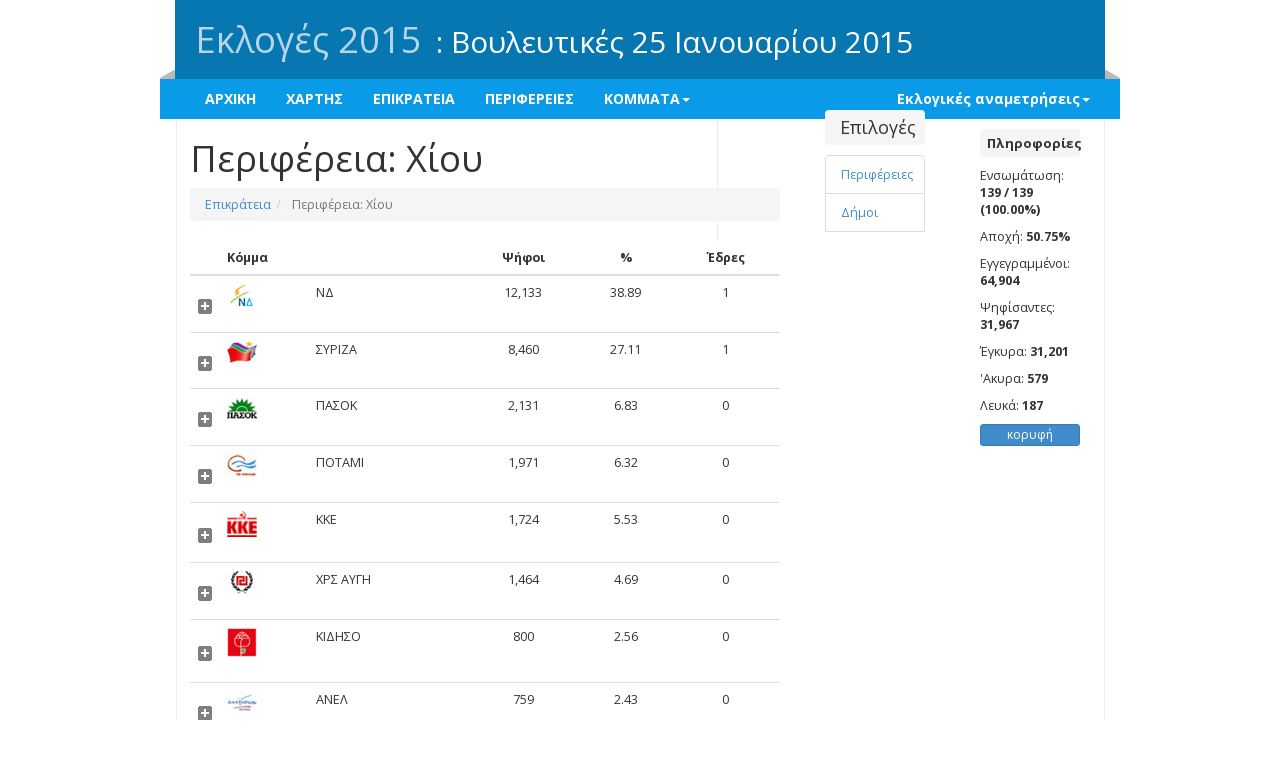

--- FILE ---
content_type: text/html; charset=utf-8
request_url: http://ekloges.dol.gr/epikrateia.aspx?elid=22&level=1&perifereiaid=49
body_size: 33787
content:


<!DOCTYPE html>
<html lang="en">
<head><title>
	Βουλευτικές 25 Ιανουαρίου 2015
</title>
  <!--[if lt IE 9 ]><script type="text/javascript">var ltIE9 = true;</script><![endif]-->
  <!--[if (gt IE 8)|!(IE)]><!-->
  <script type="text/javascript">var ltIE9 = false;</script>
  <!--<![endif]-->
  <meta charset="utf-8" /><meta name="viewport" content="width=device-width" /><link href="favicon.ico" rel="shortcut icon" type="image/x-icon" /><link rel="stylesheet" href="Content/bootstrap.min.css" /><link rel="stylesheet" href="Content/jquery.dataTables.css" /><link rel="stylesheet" href="Content/tablesorter.css" /><link rel="stylesheet" href="Content/colors.css?v=2" />


  <script src="Scripts/jquery-1.11.0.min.js"></script>
  <script src="Scripts/bootstrap.min.js"></script>
  <script src="Scripts/jquery.tablesorter.min.js"></script>
  <script src="Scripts/jquery.dataTables.min.js"></script>
  <script src="Scripts/jquery.tablex.js"></script>

  <style type="text/css">
    .odd { background-color: #f4f4f4; background-color: #ffffff; }
    .onexpand { border: none !important; }
    .plus { background: url('Images/grid-plus.gif') center center no-repeat !important; }
    .minus { background: url('Images/grid-minus.gif') center center no-repeat !important; }
  </style>

  <script type="text/javascript">
    $(document).ready(function () {
      $('#report').tablexise();
    });
  </script>
  
</head>
<body class="template_homepage">
  <form method="post" action="./epikrateia.aspx?elid=22&amp;level=1&amp;perifereiaid=49" id="ctl01">
<div class="aspNetHidden">
<input type="hidden" name="__EVENTTARGET" id="__EVENTTARGET" value="" />
<input type="hidden" name="__EVENTARGUMENT" id="__EVENTARGUMENT" value="" />
<input type="hidden" name="__VIEWSTATE" id="__VIEWSTATE" value="kz6wZqglbxFLBuG+sC3mYjQ3YN/9g7fqvCi9lUBH6m2GJvW7hSxRZ0TWwb6j52PB0dInWyI5sy33mr+41Y5bogtvj9OLHo/araIwlGM0q0K4RneXZAd7G9Qc3ARB1rIZId82oN4usSyXaUdaIAcs65uIPEcFJncxUlwl0jZINua/lHTQosw6xQFZxFJ3KNgK/ZkC2B18Vf9001umgfFKm+JgOMe8nM7DN+aLMqgTPYc81+ZKHmgy+D7i8RfH7Wuemg2yRpDBC0oorGdEVDGp7BTKekGZQeaLTAC8044aVBQ+sMEs/h0cYU+Zt9lCCfBVeipkWulNRyTfyMofLvOp5S//[base64]/nG6WZwEmbSB3Wxtudw269b5KZSgGT/rl2zHW+/4le0aGF1nADRJNlm3WpkfBR3/bYUwUnuf9GEnYf274iyCQZhdP7e+wwhvMEk4vUa7LiiRSTdad8rSXUe6joq7+DDf8/YNLJzokFsGmiiFdaheTJ6veYhD+wzNmYa8Y6UOhkIC8f9cwJT8+ZaxQWSo4MIfdmqfMeg/mAuweYzi9ynOXlynTCV6wNqJyMaSIoV39qegWN0qOEyNheYTXXEkcm4hrng0C/ZD9LsAryIjbp5rc2kKeYGdOS/oH6A96psemZ/c6LV1ngR2/P8Yeb1yw9s4RgF0DlfCko23Z4KOqvKMdykQuZLFQsJPilD0PHGe3Upj6NUrATUHup1hWflAEDaZvbqbcl5gJGvQxWYPYM6RWKegblu921qO1IzT/[base64]/CPVxQt7DehPSCcYZXcoCQO8SYKb/w+Rr6/4NgzxQbY6Vl0Js+1XOzLg2dL580TVVFaVdmO8zQ7WyLWfIkdRqwo+rpDQIidZF0Wi1BYyP+z/BzBEAfmyFbGBZ7JnQFqzbeImoi/ctVFsXugM8XPstTdAG8kL5NQAPptDqFBDuh23z6Ihg0e9yEXvPoIc75Fp41PnLXubD/XlJevyt5C6crV7cJ/PCwF0pFLf7Ihnf49PheI+3mcsHfS2+RpWksX1iik2d057STyNRUJjQPXSM1ZtmU5eMkpXEOBh/Je4SxW851hL42tD2M0bDv27T60NY9nA7TfUerKAzMtqlcbUerXOoDEncHAc0/4Hg7SCaLMOZZ1sRZpi+Y7MXoZOeW3ZyXM3GD/UoaMRUQa0zQkGufkJlBum3DEOYAqZN7so8CBDaR64d8aYIPS4Zv9co0k+ZWvSJk+LatssC8A98v3+MfTArxQwPoHrc+qQxWcj+VcxC0/ETGTzbWjcUkbrv3Zoy6onwWxivAd5wOKsUk2wO20oziZCc1tQudr0uoa+s8o67HS54+lsJbL/HOoCfKY5NnT5FkVO0uGij4VK/Yn5R0EkTLJRBFb8lcL4J/2gSXnmc8QcFsDLJiCGShhOE/BHLjvmYGsHG/UA+HQbkeNJv3kDxPqRyjvIBe3o04WedQ2aklhzKaHkC948WB03hMGI90gLTpK9Uq5OHe82h4CYi+NsCRog/QcnXtAe9bUNwhPm3PgRkTKIUpLfbyt0FDCDtO1MQweh3bOhUdcW+Our24FClhh7OgEwETlZ6fWG2raVDBWy69u4HKWMVSahJY0mV1GcFIaVB6dyVALapBlYcXmn7Z2nrB2I+I6pAIwkhqZTDS/Rx4AA95ddublThrsjKHnjt5Udf2C2s3UfICdu7tAiNsFTm1PvLpI+zZqTXGWhco/xuWuX6Vbl6bWLIX8+ms9rAaCdwp77dnHacO027wkTMkumlPQ/[base64]/B1yVF4KsYUk8JApP6bS4JPgTO9tWxdVTfSOChpEu/ZfZwqzczh25n5xJ7Y+S7G8ndV5SpgtCrw5Xo5xWO7dwl2JWaI9TTqZsCRVOaYuoLp/97vyfdPNI7uNj9L+8ChLopp024LHrLmz2vXK3wCwdGl6KERB/H2DA7oajmR56963cm4ApTLhkQuTNK9hSfR3HnWBApxx8gDap4ClaQnOcLZBOwZ2ZuMAfEuzCw2nwscBcaiQhM72LAhJYwvtHS6GxyCZYTrRFdN7m0Kb+LQ3SGhsFapN2IHRA2P4h0ARhK/++wR1rZQ0OTJomISA07q2a6NugLv3vBLzU7/[base64]/0rRZ275eHn5b/Qwx4clg2IG/fkR0x+2XVtOTpl8NjryacyGfgcvsvTvELvna6DZHG1j8rf6SohLdw6x6HHd9bB8MTTQ/T8aTJ/oXJC5yExnlWMI36+2Ky8kVKahIPsDN866YGsuZlP7ozOXMLv9+5E7VNxMO+x8XNZ59ApISdgogHhZIqvROjvN8lrV9V1fWEm2ve18YhUj7xOOfUUNYJjYbvgprLeqZ63+vSEI/fsSjkaLydJqkliR/[base64]/TAWgNagnsxPsdqIRhp/hFBzkaP/FIPNkAgfrwpDHrOLGnqncLm59+OH95384b+rzywUNmaX2hZH06dTiVyuv7M5ZZAZ0PwzKmchCZEe7iLAfFBTql3GGywIMMuN26CTPOfI/[base64]/[base64]/Y/YvaLxKdgXm0LZD9+/gPW0+N0QHdJxf7dzFxRfACajPdkiyGSriVdnFPBNUY+DFvxKCfFhPAC9qHH8EFGQ9/Pr7J26F2jXCOEWF36VAij5V7KGR0kZx0OMEc8iJLszx1rub3UR+BpjyX5PD3ZugnybBhS1rZcyv1JA1byWV/VKt9h66paMVsc6aTFnaFnprT1uf3SNsQ/kS36ZTU0JwTw0tPAP8+wEkIhd74DF9B/GTWJ/Vc4iVx8lSezw4EGt0nk5CMdeJfuVrJhgEfRaCK0iNxK/sLePbrl6qHy88rX+yNo2g5wILxEyJqVyRhTz8bcFqDJLyQ/PNvCGFoagn92Kip0QpTwj++MIdBK9YwOA73l8kluLocjVZ/x9kjUtVqfAYk90AcNv/SomF8qx6zzMcc5tlW3bDjfC5kTipOgxqxjcbCCO1cYuUBt/WbxYApoGRjJ8XVlxfvhjy+r3JitvjbNaIUGIDfY/[base64]/D+hT/WUE/a+zY8KIs0qyoUjcs6Ckeqi2/uuPAvYtPgTKn/Wwrop9JBNQScu17hv0TIwPC6MWAc8/MC8qEdcJ05Lzq0nP0DBPl8DNHh7bG6CikgIxFFxpXnaIGZxeV2avD/9EacOBUNiZlLQTt3Tk0jhz+Z5W2ZNS1BjPJOrxu4AmcR5OtxvD45t8yG8MPxvc7JCG/2y9pVDRlQtcc7zGIDwl/IHbIj4EuYVbOw2fWC9EHnXDnzI+OHiIiv4eIMMMlOTsUS4LnWOITgDu6icONSLPIJkOLo3LXpd/ncHEuR64aOOQtdXj9E2h27T1ytRtpTakTmNL/Uy+VRGzb/wlaFoYJNUT8SeE8YV+VpolF1QrtnNAnlFktSNXgBp7b1Ehq0zu2vB65cGLMp2/uMlszuELzqxNL46g9H5N/BMwUxG+JU9/IhZVexdzwsdHrQiXHde3LJ7JMl7kzoqqjImLvBy+hxJC2kFls0uUrslH7t3U1GyxCZsKKahOZ1WhZZZ0qA9DFnztuets6bgivCFJt8C3/n+N/n3n0fYbaquei53tEvQ62ORD3Nnp9mUKvds+ze2R1ZWwDXQU1ds0xPXFqZnXHjc/+s+MAzOtKc/IajM07S7C7LvXAl8KRgs8+3yDVC66k6tNS6Jte4CaWOCS9vUOfoiCUQdMUnkxY8pqpwWV1hC3HzCPgS6EFYo1UPe5lL0BO6IMtlU0CkrB2+IBNPeqCZ2S3wfk7rryiWZ/+4amtKJcJfrie+GiFIBoP/DCjjhPJbFqXJRHAq4s4e8rZL+CJXAva2xXiVTRJ/QnRnOSWEbsFU22nwER37mezCTwEronoPabb37Z5jQBnoB7rqz+5FLg73D3B8txE4Cz8J3lXLsLbw6TK2ntyL48u4qUsW//XR8NiBJ0ANNVXzfJ8QmBtSYbWcVDnJ3Liy70eW4vJVAjQMRfnVwPuKXrR11Bp1L3UF7b3+dVHG9CJD5ofyNgEr7sLKVSQ5mvOwuQfxps1azG0vVX2ZqA8f6Lts1QGgo2jy2GnGfCPXx5ZQfNZwCoLssjZKo3z8hQ/Jb858h1IWtjjMstiqgpMeNBOZ5tuwL4ghxgf/2UcrqUIAP7Q0OxVTgvYZtBeKhmFiNYogw6+KAogZB/e7vmI8b81R5VrVOBgExR/BvqYBTW46Focqb9flUdd4u17d1O9H4+v9MXzeIob99JgeHBvRCGbYI1P2O+qRzcPALYbruLFORzNu2mtmP9YD7cB4ndM9kuEsAj05Yznm2v9QTcvx9TIsE7vk8RWYk1wNrTFDjld9M2TWvjUJYcCBsezybMtzuk5ZeKYhU6YJkbFxCLt/85xhul+ATlWcOBS5JcPmEi83ckJhnoJxwP8/TgNWe8o0kN/aiEf22EUsyI0tO+fIOPQiCPWC+s6BBrBGu8NIf+3xxsLXIUxjo5vum2DqxjC+spyj5T2a98of4B8Q1gwT6AR5CKFxx6FFPk0CuapYkYI6RR+mWWyJ9sLalMrr2MXBi74HTdFtHW1dOde8ay9z0rC0xk7PQKCycoqGz4WNeqFU2f5Zk5zAf34gnFWyNhsE/7QSJxdSw3RKz7dyNcp8R7XD4q/Pv15CE2YZEaNtC2hdyXUNW0bzcPmzzoKsbxeTATe0pIqk8xEZOggqAcfQonp0sk9yPuwIclCNAoIl5LvN+W2GjofhqZqBU2lUswCB8LzPGxtOlcJnIl7Vjd5sA3E9r6Z8NunepN9h9hv78VAj0t1vGA4+Jhh3MtAdmML25H1zNB4KkbM1dfKEc2iB/rLug9+9LRq6/5aN+trM6TxlsmmbJ/WLlAT94II8cPIz9z1LVX5t+8Tf67B2NnwIDitnw+Ioa+m0MX4ljv6Tf5RLj8RctNT309gOm9nDxtwH9SxiN8JhQx9/CgrTp7uukTrJMyd/uPdlA6DYA8dxiWfrcdYg7UhPiHZQC+PouFl4lpe4ktOC5urQDUC0tvvQRlZLZ7Q4yz8p8Fig+QIIXO1QIM06/Wj7a+UDwdm6D5IdcdGfqsPALE36IJLCtoag9F1bm+WQOUo0Jo0dXiu6L4C2JX6qn9vwCtUc4k9kh/5p7FX0mq6Kr67G0SJ0MvrjSqV0k9ZwzFidXNXE1H68TUoAiDZpV7RFtl62NI0xsgwAx/[base64]/7mUzRrr0RFA3dSkH4LFkvlmtB8wiByUdQ0vt7Lo4CjptN3jk1HA7BqYj9IpibJlhc02VnoVN/BTeVG00uYeQqDYfaIaYjeq/fhQvR9nIuckyn91Mj/d02FkfvOOP65sy17ZEn5kbI3M4assL6yHulkn05Ilqgwjnw9/JTi0Ab8U3FC3RcmRyCsSVrZ48LL2rgKHfvQ7bx9YunyDIoIgkanNH5Vd/XR+f64PS9Le27gvUObk1t+10W3oxe82faRC7sKCMSeUVhcjEuE5a+qFM+C1iHR5+L5bLOkq/xKvlVHWjQ3n4FOupHGq+Mr2xpBFJIiFw5H5qQKDjSPifybUNE19it+VYQuxPVkM/5Q+dZm/f7ztLrQeJo4P0KHiMR3e2BzLdyvIW1MNjqK/vohjx4TM3dB9QQodUggQc0MXSxriNKBNAQRxte7Y2r6BF0YX+QIA1MDHIqAaBYC4pV1TpmTC+Yg9FNuH0dDH2HavEhfrKP9NO5om6ExGukwqRJYpCkvmDsR3eCFsCj48BmXMRxlGL+nGSXB1vLkrLNa2Olxd7AgvFSvlwqxCnc/x53lFw+iHQ4x59dR7huJKHz1QSe0hSpmzBI9vNqFbopyosejDlF95Oma77/IO0BYbNUK850qh18vdItDA7I4r+yGAuji7i4nK61hZVeKUdq1bUqoyBL6xqrE8LVdFvvxFIEO7zfZp1u9gY5tcVLCC2G34eKW8PmekVEPjLqMK76h25dprTSuH1d5ojvTvKwFb050GM/luJ111u6G+shG419aQOwt023mK6yM/KGP3vWdaMlamgQwzxn1+DjUeSGT/KxPxpJAH/fhZubp1stpVKwVEYr+iq3RRZv7KXkQ2JiR7sZzKlAuA5yH4kFUbsD7szQOLrO1F6S2fv8kk7vSkcQYHP9VeYCkurgZ0VWRbvasj+E+dawMGa/bPKqEHPgw7yq+WpMNFJfTevTLpxGJAZykGWwA1uQ3CqOcpzWnGyCe97/BLgoiQN84q5ngYIVZPV+gi+w9Nq6kw480i8CJ30SwJ0bO+FddsL7NhFDdchiAGdRDTqMIe2MLEMtfs93LpwXjRyqVamxJuxVt8Hb4Pih3b3LT6Obf6peGh4Uybbwev8mR4bm3OUnAyDsy6DEwuaBNZVQVv7OAZBuiZxukvM7a9zZ41L0mdwS/FNZzt3RUn4sGpY1upcDBUiS9PD052tN9LNCBpRUVlEaAMmHpx3ENjtZiHtFdVRdxj3XQuJBDpIYIXNqy8gWMjYAUVJ7lVcOLlyggxKxXmmmYsscn5S/RH/mIo8jNfedQ0A/2tz8/9hI90CyoEteNLMcWTy5YzWk8dcY1rg36barrKT99oXt/sCcBn0pU71VEcJT+cpx75+iQSlb9KbbYtFBl7H/3sEhndpZ2cLqX8PHU0VAoyWK3J5Ph0Qqnwr9/ELKF9EVqRpjr3CagtKDqc4989+ZDoDfe9dGvBdiZAmY56j41w5hdniJLPA1zlpHy2rPvtCrICWuMrGjVzChQ8+ZKvkR/LuJ890hWzXEks/VskovhwwDC4dQnW5Q4sqWLnWv03eQz66dk1idQ8o6N8lX/IDdDJrCxC6NRzk/z27onxhhpFGdXCkfABxOQvDL3S+FKZ/lhHYMrtwaRSkGQrjMbU/9wvq7fv+M0Lk+kIB1FUTxNxmAY8oUIXa2p0BA8pIzrGB2vNonz0/bana9rlgexHovE8aoVnR/yTBuFpm5dtdTNqdSnpEDybw8BTF7ejAK/8ZYWRhBS7u/AcARD69J5NSx7u6sW5Kx01WatvszDz0wTA0on1QTXUO1w8oMbgO07u8cj60L4xonzVm5e5adhV+0RsDJJqQpyEShC+1Q8Sb8k7wPYgnOwgc5w4WTPtrffVzLrGWc0iW7DKrPeohgBur1mEF7VxHFGsh4CwPXR7fdi7mOklehFJVONEoUDpfZpsQYv/STJBEJ9h1ZgFm1wvzIDtbAD5S1Awx1k5seSoeFjvHApRXIqloA5AaP8vVFW/fBJ1yAggeZ9mO0zphOHO2gdwGfvGzZ3mN+wV8ScnizGRCaO/pk3YLbh+wo2dn8IhkmiEF/SR5vBXCIGSceT5PwBlMhewJ8ALYeRgh9aSwDFoSZnUdrS9UV7kKAag1X/3SwrHvBY4njfOurbhaXt4tLi/yDSv76YtDlED87qzodi/HSvvH5+opxSgTIANAKMeFhaORSA7uW3B7iJfLjwwkh2QmAM4XMIRHDoWYJAtiduNmEo9/8qewXa+VOQsA7j7DuL8gzNosWs0ZHNjj62jC/cBHiRIoL/dv3qy4e/E9ucmT+bI//H3lky9xI7EgjGVhIS1+sK/bMAMRCJn/EYZ10ZeFyu82Sbrs7fHbJ13BAVm6ygdBPvtrlrOTB4HgXatHNnZ6mj/S8oD9bdfaBWZgY+054D0IvN04ZK2KtdcO5SBnZI3XbWpoOONiJUVy2+4g/[base64]/55xBXl7j6fihqX04+WqBHf8MJ3vocInr3H2CMUwGGjlTf2/dnuxp9Bx76wJhPr8xk00dOm4QavqxRCVqmJBd/9iRIgzxea4q+TIZAFVyi8M5bMa9yExAlE3tBdx5t6RJP79KRL2nPuEbo3DQEu+gTnjbDLL6w7inwcwpUgjyqEkWHU4XXCXReqUj88WCrEI0ThF0b5san0wvejMVehaFnAxzVWLmEmeWmgShn3IqjEOhdbL+lqBWcQ94llDPhrzA8vZvv/KzFvpC0HivzWTlenJURSxNnX0pQ0KElKn9UhR1p44FerJm+K3jCFASsuqOpzrKGDMP6Eo+5TcSCxNvMPPNig/myqj/P36YroDmIxHuzyURNc4NeTCbe8DA4UX86JSPoETJN/xLrrO9RmcbrGGPsTZf4tuH9mh5CcnJ4XCW5f7MBZQESzl/c/yBLDewTUHT9j/VarNQX0tX21JRTTj0VA86gM8ZTfHKTqFZ5+bWIyuJskuEggEYFXlnbgf0quTpiUHlQH7zY0aRu/KMRDX/IV9Val6llItauDB4/GgIlAU3ZNYEDjmgUkD/j4Aa3k2MJlO/+fI7Q7FJJBQ6xqnJYOFJxuPMzeoyPDsKkATr1YInwcjqgoVyb6bS8tSN9ty5QXVFjRrvEOSCjp3kA9M5+fVUvhLvFvfn3xdu4QeHSNGmpLdp1hYqvWVAFwKn+JVOlyfPIkkxheI/VI0TXOgvELl2kx1eiOkRMHU2vjFyyfh7WLaO7q0D3H+QfX3dnQJoARiRY8IKobmvkNjlkQtSze78mg43jSGGfxYf8vdrcN7Ba1cGDvezH5uNkw5U/p8ASiZh9Md8KkX+WgA9bCd10LuDP9UcpyvLW9sbcpgoD28NQqEVPBmBtxpQ9sA4o9/KRjVrqVguKyiTw0scVBBVVXum/3NXFZdWZ+yDEz95ASiVOks6sTzKUFhsTAUReM8mFcfqZiF8A9b3vVe9/pPyF4SwN+ER0gIUbyfL3QsZy/orsCk1Dlz/VhTK/MNg2GYPLzCmBdCpHIVcQqkHKveigDKIh66+H8WenxZ+CM+rI9gd/rOdcsgzvfki/iJZGB9EKpnTyboOW+tWbgb82zi4HyrU+PgTVC4NEuoB6X0YqcuYizsmN808h1nR3icnzPQnnYxDxB4JkCJgky2WZUf0exFdjGXjEMloTa6p6VZiM3MBdcHfJNPARTnNBQD08o5x1c9h9ebJBbNEN+eYuSJ6JytLd7ZxDW/sDrA2fIMUlVGjyERPuw2d0fR4OfcPrgtMRd45Q05fcuI3Us3YboEUP3CzGh4IL28YlEOnXJIDMD/Zq20MS6kUQFQZ5pdMgZCXdnSe9mM8YytKhCCMEuVs+V5vkHMpZBa2/QHwGjx5eypBkU3THH5QISOXqPS/LtWtYEILFDIRS6tBNWuqqG9pntAys89bjPjck9ds/CLwptOigKVZEK1+uaYj49t6GsESvQFxuEF1L4n0SjhyKJ621Oa0D0zx0cFUUuPihegj/XtziRXt5F4B/JQB/4aUlSi4jWTu7N8mitlHQh9E9Xj/jAx8y7hE+//0G6oQHZPtv+AOtjPXrTumfgc81J6Jpw1YXZJa+ePn/CzNSyf7ybpFq9+qFifcbCECCl5sANoc+AI6UUF/HUx4wSNs0FyJSCgvuJcuOb3d9w5VFHQT98F0imXDEHeddOu/zhR0rtBC9Rm9LsQ5sp7a29v5baQChkFXvHhU/rgANu46GSW0FlwYwoyYDt9NfGOlzrePKO3s0ZWfnzimFoBLw7TkA9VKUXDf0XmcTmiSvX4tA3MBVLaZN2PbNY4GwBHlrOuF4g+w4WjyIOHqaKd1Ha91woxiWdI2kYS7CuxySULx6yoyg+JnivsAHauFzLlVPgp+0HMcIhqsKFG/DWd8NAVAi4d4bJt40NV18LmH/CHhwlP9itaTBx7kWoD1H45yym2ViSUCeMyjR8PW8b4GTrqEybWwQal/wNTqSfEWc6FtAwkUMZDb/Mwu75qQRNWufgseOGKkZ4Dp3ikMKe9FdO4482HM2IioTof8OA8KgouTrx5NfLRwzqVs1aDVTGJBZKLiE9XsTA3aQ1RsTlXawyLAPvrhd1a+17aphviZLd61A9CgvRih/ZZ1HqXxfwFy6yPdGnThRmUfVJFLfQVnHoB7dZUZfrwqafXqERPMCbqHl/gCvZrx9jnFTGDgtQs3mg0AGmURvs22VzCg9RWbvmPTnKzTOz0YSLMl4mEe9UM9YvA+YS7afDBIM5z9g1DsVSrYHdF5c/rjhN3gAZf6x4gQK2ASIMJrhp7AiigyvxGbKKc1YQ7w6Xy2EmXcF2Z1iEdjcCZ11FWD5Px6fP59+Dsw4mSMe51D3bDffa5oE6Azqhzq5rlAlHCtxJ69aKoPxGpaZVjydICU8m138xUu/7TmL0yg+d9dkkqJVSpaHyEEknn3YQ5bNHwHr7uEsSlLuJLJPfO3mJoIdLbd5KfI8dm5CTaLrQC8xdb5wVhIr3sPQsyglYfS5XnDKeIa7FgRhLitVCZZl7anfUaqUIwoOZIaXdbN9i/dGfbSOgCfQDimpajk+uhTE9wZb/e3mYYnPLee4+9Fspw0M4nPg1nvU/vpAtMVETTFbGXrEPIA08s2piCaYCQidPVgmPCZ+j+W6bbG1DeK+0DvPKXP2lt1hievI07y9OKlemTA2UV7VXoYVpbd1mHcD/JXm9zTxfZ8kjFaeaoszGkIEto+ZDKikZ+8tpv9ppl+oeTA4JLOkXUGCb+QAmuH8CjTh0v6g8HjBX8h23WLSu1QULmzvNRSmHENnVc6js4SlQeutYT3GZB/Q15T14e4TJnsEmxCYf24ju2pAJiXZ7Qd+WERijge3qnlBlbOXkZjJVuv08jA8EEE7KkmeZ6gHD6XziZxYFSWIXqWmJzO0NYZ3ebgfNl7nDUCKrvlVPkcjO8IMaHDdizzswvFjJwZ6/[base64]/Kcm4NgkjEURWIcAvKEhhbc3c+MFRwM1zOESlJfS0of5RwJ/NoQM26nMmBmcBCHlXOnHdfnh5oULCxAE9Axy4KrOUTUtJTwcUK7Bw4w2ODnDnZKLHYHBRJLH/ZdWjI16ilOEp0q9qDj+saeHngCHUCLpVgEM9yXXPVV9SLMos7etp8dUIetsJwU7n8l/jJIdpyiLScc5QhzueekxFJh5PL04QXldLejxyAuSVJP4MdlGiwTEu2ME/XDyOnUf7ojccLnOn6GvTYO8mcff+RSbWY0C3Xm+7/FWvjAteFlFqfIsMPCqDAmvVISSxMMJ+moSqU1LtQZwv1SyM8nvfHdDnj9SfC57bu6PYAKmDIkyU/oiOFkFA6qAzNoAajBoUGuay6+KDOKe5vYapcnpM2IBzLSpMnRswzYIsA6kaxT/dPboyycRE3Hy+UNgt6s+SNNhbY2IsjBGY2P8pRgQgyALEKOgiFEsET521CX0028kUdwpbgvxOXsBAE61AwxxekgXXhlDm9vyJCBHevbQqhAGDAI+YJnZBs4FFKRYApm6Gr4kBtZGluP17w/QpXMloQy73tMW4Xv5ES2CXHO9xonnv3fVsp6Y0wEplFIOYIME+Ft3d94bsWjqQD2LXttSNp7ZwABk4JB13/6/rF4mgnZwACt+GSPtkTgvUrF+ivyxEIF3NBvr9AP4VyrXIsFbG2f31lvXVWYhfJBQZun+7Fg5KC+Mq2re/LZsZ7vtmWmV7/zYnPriGZyEBL85rWuwvBTvicDxIbKDtR+tNpr1LqQuayZRQf16RzW7QZTFIQjw1sR+zqs68HmZk5xEwQfWdw/xtMVjebDI//DNrYjjnGWuFbIKIROp0bsR0GsWCCYtST6kUs1BqMzkGtIS+eRq8kMyymIFpkaHreDi68GKT0qrl9P7JJnQDf9APB/LFF6T068vT0rnQRci6S6Ac/[base64]/Wc6Ti9x3096xSuixTbhEzpHcaQH3GpCkxy1jkQS9l4Xf2a75Hv2WpodTSxQcOrQGFnUKHB2oZgDHM49lV3eLitHINABChmm9fSW9Cibg9bmkOiPcf4gtdQ/it8DsNIDwky2cnFPRAKLmaMdOH7w856/mxnNetvyECDhZhgJ2Jreagy1gcJkoYa2hzK0ldgsq4h/gTCdiYrirGc9Lhp4nRQvp3wvbzI9uQajvv6KKsD6J/OGRhkHGD/ttyO2No83QGK5JnIiVi4YA1LbkJQERyxWjiBMILreFhfCFK31TQhox8joiBQcW/HBx+l6IPuL5AAa5T/OIPz2foZBkWCI503c5AiEIefW9/kt0GxyY1u1FsY5kXF0EesacfDIX5MwS2EXFdE69wf4VCQzMBYZFKAuuUeKoXJ+d5eBIOgCi0jMUutpgbbinVHC3W9P/ImLRTY+EPJze+72h+yixbKxqI04y6K5O25khFi740M9iqUvkjB4WhLsIDdEUH/3+PG4+1Y5rAl7Gp0yl15us+ueGJrHhsOh6cAVmJJXoMaqwA1ncUxfH8OK/rZ+xTMp0mOvJj2Ue4eOdA5EJ1HLasrJsCxnw0X+A4ZIqK9sD+zxyH35MGhaXCm0bQkxcIQ+cLeXHPVrWHqrHp6cgsiMy3ZC/nQV8R8bK1Ba9ACJrCZ6lhivMOUZge7y+2lexWB37PCL+KkguaFblnQ1QAqxbwntPFADJ5XZeYPuSO/iQmvt7LXOXeY34gLYRyEBIq2/hVBuHOF14iRhmwmmYEDZjlyPZDzzosPZHHX+7+KGphiSFXvBkucVpVY2Fo1DAk2cCOFQ3TiNMPAzmUv/Ic+6pcBkofkxN2gPG//P/QLpIZavGicUObLQ0wQuHbAxQCQfY9wUyioT2QryP6RmOsQdyjH+vnigxlYV3eKV+icDpaOikB4KCB2vm0/V+B1LzZ83xIMpptzVqyuubN2cEfayzQ1KXD/[base64]/e2LYBKyfza7zosV9Nfkv0KWeLZOqwJAGFtcDBR3dvEkfHpfSp5sqlthayIQhcm3uQjGaN3c3Awe1sJXniEqqTXTV0r6+5+qZ7MRPfTbNg5k2+2YGSUhDFo+WL2x4r/YAEgcKSOibMpvcTndblXqckp4RICZ9fiPd3kT7u4lySUkv4Fx2ugKZSLDk63mD4kbLl7UwcnWo7F96a+jsxWMT/x1wn5YddXW95VCnaTGcmZklctCzPc3GFUdgNmxCh+uJoXWzJaw9xXZXnotSCP10TuLzMzc/Elu6Kq+rKwc5udtR3zSk08fRAGZ5h8PtDyHPqT4VWKhWTgljMVY60Ig5LYb2aZSPjuGqquZvpW9gLBs4xwa9tSvBvc+6UhVJs5jO2z+Yb8eD3lS6uV2PGMDWiRVOdidnlBOlu/FEZWGH2U+7D8dxX4PnahmuYYPlUHO6jpNZa9/XxaIM5q5BhI/PGHyrTPYFHArirIpIxdP3KXnp1gmLo/8bZ4pOAyJzBA+mKZ6woX6EMVZVvtm08mbJ0Z/PZeMgZ0XyJ7BZ1iQCgLIkY61hoOTKZUmDX82McAk0MgFHcdsi1Hr3Wb1+6YtNsqgXWr5SWVmp3Y0+UoAhiJAcMhP4sr4JrE+ICkJ6MF25b4YXq1sYdDT5PGbPH/ZASp5vFnjBjkXEkPdQJFYn6sXa5x2Dh6czHha6t1p/CmX6NeIB1nPb5zq6NK3+6DTyHQEbOfB068Z4ugn4A7QCPnjzj5pCsnVRAlj5WikTHtuNC/O8iNu4Zxh4lxx+tLQkpdPPFCY0k5W8HhvbPGKYBaG5OFwYYokolsGKOfDeJDepl/rKvnB26cxiAk2cuegd/rxDZVKBwf+jTtq2kv4GfdIgAMdyK7KylVg4PeHt5PK9X+PXKJF9m4RF1W0hkKLVrSSfpKcJJGVnI+NtsarmfMofN8sn3sYAJI5Fu2YzUj2zbOnE8q2G1HmSHNEDHllyv3DB/BvvozHutz2dHS4g1y3lAHnDmrStn2Ln3k96VbuoA9o3On7TI6rax2gZWWQ1VODFxV7c6lFq98ERX9Uyu7Jxnamu7ApOGOLts8yqmwDeM9QuInJuXcuQn8/C0l1iEtMPDkb632FS1ywb6CI/bAxj62ujussHXmrWBUfxcYyS5h054TlmUyk2smJq/[base64]/ibJsNqET/lhMmiBBNqQajtdABZ77n7HMExzJwK2ajVzs60ByfAa/[base64]/a8ddvE1bQFuJYutBcQCP2Jt5RviiBQtHwkyMt4i704CL9/aNbFTwZrxNVIfP/2HBp2W/cp+2OR9evgK+n7ileees4vRRdJHPluQzJHWX3lMQ4ugLpIepb7SYyFB821LOj6y/iaQVPn4OJNKR4Jy+voYsHwMJBczD6BK9JKjI8slMsX6B3U76BlYwYO86iFcthN6S5a/1ZQKFezlTMDuxk9n7Kse2rie2oKlWfXmtye/hnA6aTs14wlri2J/eU9eIAbQggEb2MG8ZwHgMaQwKen/sVA0lF7Xz1zDDEC/cRTEtDU6Anintyo5GOuEbiKhnLwYHeL43NqUK7u53DlVQUOlYNDbj4KTsw+t5svHeGqMANHAxD2q15ePMJuCEhYtqgmXSneVIjXw4XEycHtJdec4Mt/gfI2R1CEMd1eUh8Uyl6G61Q1AATBKoEaxx9xqgmGi+DNEYNcJ5RqoB+at+N/O2YoRnIr5yKBFAnUdaULRttuFcL5Pl8H/KOCBka1cwKwQClyGI06LyZtHLE/7sQoOnoz+qpzEbbCE5SWFNRvGcMRAHgEqPFCyzFOkkb3jCWYdJPnUf01zuO6DyoaHUZTfIWwpjOAyZ+8xoAZySZ9keVAJ4WVdTKte3tdm4mfbFnxnEBhP4O9I+zbFIvsw4NqNo+yRF4fqu6/cJR8Yl61yI5ToGRiOg4T/IqfFywTFVKwmg1MPBAI6k/Y1BMqGFYz+9EYJ0ZRvbf/D9fcHWvXQFzkZ1S48X8YqWK/Kozu/M/gZ44Ml6WKFCJTMwPTW6v8QUcrAYruS8a19Lh7AU2Eu/+Cwm77FvFWBhXY8A2R9XW6mZaSnMn+aERAz+MoIuzY22oARIc7D4vSWgw9LRHOZ1+QMdWZyxS8W8CDnWevDabreE+D4b3WB5F6++xCYHlHSTo5ENOoJaGxWhmbs8+s0V+zPXZoZnjj4MuVOuh3e9OJET4dVcl6vq1h/[base64]/SbpiSrIzONZAjYKpm6AqcktBvk0WMjJeLnQAaYFJt+nna4gAFpLje3HGQ4fTyzK9czWS7tjHuWDhnfyTbYEHBWe/6u52yhjkcljOa+2I+6pIHATKYtDPUuv4ENG4f6l6RAqb676QVadAYABWN9K8oUO+JAHz1S0SJtIbKnByjHkqjz3jbpR+5nctu+sKMrTVrzJSBdVSzTTn8U1KmmsY/Jlqdk60rQ1mbxhq9oN4rOuiFCRIuqTA8+5r9Ys+40A40D/NUVeW2gNm2K3Ip1v0eWSj4Qf43UZ3CMaeHH1G1Gwm1WZVmlMZBxijZoz2JuqTezAsWdHm2wwLgYOa3XU/c5PTh8NI20V2WsoGjLnvZIyVCLUBA5hx2JdAe1AwMe84JWvpcGjsGuIexUKBuDtEBCVg/DRQdbUnrEvwQejcdGhevmwCAMQgsBRwZfmKFmegeZ4eq1okbdvy2l8Czo/LeAhRvRhdO9sBJZGRIVbcWSBTf692VR+9qCYjT2u8Ra1VCfNGu/NOJfFUTE5GJ5+FxND3RxKFOKrVMwLG3e8lw60yVnGrSMe7qZaL1iG+MEZ5uFcGOAz4dbZxDl+RceeuhtC+SOqIbwTh/t5Bek0wHWc7oDj9hF0vrnrcVppbejof2TFM/Ss4tycRS9quF8qnzoLHqJly6YV9V6ALrWtf+KrN3rtp9J4Wk7ZJXHh8mVm4PB4MEM9pV4IyVwcKzkxgCN2I/Sl6ko0NYolYJKXWnv8qY8JXCa+ku3G4PDZcGQBL+T+I4c67T+jgobjDp/Nr0TpvAH539yV8YFIU2Byju8+nNlf4hBrQEULV/NSwbXtcBxkqSFJ3pkJ37Y3bbdIp1ERtnfb2f89SknDcUCxQE/Mncos5qbgB1DNaY5o6pPA7jxWFF/MuAo9NOIlF1uyhHsI5PiFWZjKAs+HuGicHQfBi2JQcceGS/UdHXyQtWs5CR8Y4WFIOLiEI3rS6j5/2piK6ZiyUe37Mgk5+uXQobNtC6jHElONz8RtY7rz0lARHspTBT0wpsaT9e1AiTp42e3k2vdLghlksTnunV1vGX036/a0Gbg5LeUTWp1Mc1U8bgVyCXmtCOm4edlXsEzrJC809A3FMmwWpmMU+DVU3WpVG+t/K+QyHhmpEuoxJej0OaYA1fHGNC8eN/3eGdwv/Ht6KmuXtFhKCbO/HiTVTT6Um60RPR5QeqI2DRDCWpcpMFYsLqm2yqaXu7hU5+Xp+b6QrYzT09y/ftFMUuX6CQ7MkmAOIzNoXN5l2RJgCJPpoXLICsc1OuvwtgQRKtPhTowR9NQXwewdzyAd898+Wl7mqIfUsEYpA04iSBqMpjWQ2m26Wxd+g9S09s6fm6H91imsM7iMXuIm0x/lhxDcMiVio1yHJUYF+55Ob+iblv9avLFiC6rbNwKwBAutVbSny6gpx+TRWkHZAdQ0R8UF6yt2h3SqImodflX/pMc/9JCxUnGG0xQjL6eQDAZAd8/i7MKgJxX6qdIEn0LPYFWCP9h2Jk1H+Q6JlUNXcilbZ1OnvIp/+QffQz3J7JyrEuZZe235xE3biusPUD/ofvnxriEvH0QHgHrDtWx9VcpgVwFsAGMUC/skAsCsx16hcjN9dO4QfgzevROvizt7iQHjAGXT4EWcIvHeVQTXVrOb/gp/a8dyTEgALDkOkkLt17c7kaxes/0tmhypDoRkf7Rc747G7ip5CCE1xnBL7pJGUrOhLyUzAleRbfdB+UqFw/uMkDX9y/Skwg32RlJRawMGqfgsIMGJDpmA2mD+gw0Y33iTpQ3blIXwZrHITSuUHDRgWOPRfm6FVJWPyuhexEh24v01I6od6Wz8U9LJJgIn/hNcOXnc9vdlnFBY7XUvZdsv2VjQ8JEJ/Z3Ww==" />
</div>

<script type="text/javascript">
//<![CDATA[
var theForm = document.forms['ctl01'];
if (!theForm) {
    theForm = document.ctl01;
}
function __doPostBack(eventTarget, eventArgument) {
    if (!theForm.onsubmit || (theForm.onsubmit() != false)) {
        theForm.__EVENTTARGET.value = eventTarget;
        theForm.__EVENTARGUMENT.value = eventArgument;
        theForm.submit();
    }
}
//]]>
</script>


<script src="/WebResource.axd?d=pynGkmcFUV13He1Qd6_TZPS4JGE6SCl31qrehA17RmsuNGpynTb3yHKr09P97GBbuT673w2&amp;t=638428920591952758" type="text/javascript"></script>


<script src="/ScriptResource.axd?d=D9drwtSJ4hBA6O8UhT6CQgVmMweSwY9e3bkjMhAVq6mQqGQFdP7dtwp8WTZufs8i2T13IgfxIEYm2ZTd0QYgivKZzyv8aMm2XAMga8YWvFIEwjHAoJ_BfL48Ysxg5PgwIzG2fziVhsXagyA5jrD3zEHumcM1&amp;t=722fe453" type="text/javascript"></script>
<script type="text/javascript">
//<![CDATA[
if (typeof(Sys) === 'undefined') throw new Error('ASP.NET Ajax client-side framework failed to load.');
//]]>
</script>

<script src="/ScriptResource.axd?d=JnUc-DEDOM5KzzVKtsL1tRODx8NWGLHB_FJ8EuF9YejW1gDa8CkKOHMQvJeKTMmOYszyVPdwoS3dh6jxTK6d6vTE_lQIXeApTFwnahvTH3nYP2Ma2gbyKxFXMeaZAdPfwPXWvH1JJQp6CdMXL1PUJe6gNL8QwhZpRt3iTkGs6xybombW0&amp;t=722fe453" type="text/javascript"></script>
<div class="aspNetHidden">

	<input type="hidden" name="__VIEWSTATEGENERATOR" id="__VIEWSTATEGENERATOR" value="A5FA48C9" />
</div>
    <script type="text/javascript">
//<![CDATA[
Sys.WebForms.PageRequestManager._initialize('ctl00$ctl10', 'ctl01', [], [], [], 90, 'ctl00');
//]]>
</script>

    <a name="top"></a>
    <div class="header">
         <link rel="stylesheet" href="Content/map.css">
      <div class="inner">
        <h1>Εκλογές
                    <span id="LabelEkloges">2015</span></h1>
        <h2>:
                    <span id="LabelEklogesKind">Βουλευτικές</span>
          <span id="LabelEklogesDate">25 Ιανουαρίου 2015</span>
        </h2>
      </div>
    </div>
    <div class="subheader">


      <nav role="navigation" class="navbar navbar-default navbar-static" id="navbar-example">
        <div class="container-fluid">
          <div class="navbar-header">
            <button data-target=".bs-example-js-navbar-collapse" data-toggle="collapse" type="button" class="navbar-toggle collapsed">
              <span class="sr-only">Toggle navigation</span>
              <span class="icon-bar"></span>
              <span class="icon-bar"></span>
              <span class="icon-bar"></span>
            </button>
          </div>
          <div class="collapse navbar-collapse bs-example-js-navbar-collapse">
            <ul class="nav navbar-nav">
              <li><a href="Default.aspx">ΑΡΧΙΚΗ</a></li>
              <li><a href="Ekloges.aspx?elid=22&kind=0">ΧΑΡΤΗΣ</a></li>
              <li><a href="Epikrateia.aspx?elid=22&kind=0&level=1&perifereiaid=00">ΕΠΙΚΡΑΤΕΙΑ</a></li>
              <li><a href="Periferies.aspx?elid=22&kind=0">ΠΕΡΙΦΕΡΕΙΕΣ</a></li>
              <li class="dropdown">
                <a data-toggle="dropdown" class="dropdown-toggle" role="button" id="drop2" href="KommaResults.aspx">ΚΟΜΜΑΤΑ<span class="caret"></span></a>
                <ul aria-labelledby="drop2" role="menu" class="dropdown-menu">
                  
                      <li><a href="KommaResults.aspx?elid=22&kommaid=57">
                        <img height="15" width="20" src="images/kommata/22/057_lg.png" />&nbsp;Ανεξάρτητοι Έλληνες Εθνική Πατριωτική Συμμαχία</a></li>
                    
                      <li><a href="KommaResults.aspx?elid=22&kommaid=98">
                        <img height="15" width="20" src="images/kommata/22/098_lg.jpg" />&nbsp;Ανεξάρτητοι-Μεμονωμένοι</a></li>
                    
                      <li><a href="KommaResults.aspx?elid=22&kommaid=44">
                        <img height="15" width="20" src="images/kommata/22/044_lg.png" />&nbsp;Αντικαπιταλιστική Αριστερή Συνεργασία</a></li>
                    
                      <li><a href="KommaResults.aspx?elid=22&kommaid=96">
                        <img height="15" width="20" src="images/kommata/22/096_lg.jpg" />&nbsp;Ένωση Δημοκρατικής Εθνικής Μεταρρύθμισης</a></li>
                    
                      <li><a href="KommaResults.aspx?elid=22&kommaid=40">
                        <img height="15" width="20" src="images/kommata/22/040_lg.png" />&nbsp;Εργατικό Επαναστατικό Κόμμα</a></li>
                    
                      <li><a href="KommaResults.aspx?elid=22&kommaid=15">
                        <img height="15" width="20" src="images/kommata/22/015_lg.png" />&nbsp;Ένωση Κεντρώων</a></li>
                    
                      <li><a href="KommaResults.aspx?elid=22&kommaid=95">
                        <img height="15" width="20" src="images/kommata/22/095_lg.jpg" />&nbsp;Ελληνικό Λευκό Κίνημα Σημερινής Ιδεολογίας</a></li>
                    
                      <li><a href="KommaResults.aspx?elid=22&kommaid=198">
                        <img height="15" width="20" src="images/kommata/22/198_lg.jpg" />&nbsp;Ελληνική Λαϊκή Δημοκρατική Απελευθέρωση</a></li>
                    
                      <li><a href="KommaResults.aspx?elid=22&kommaid=67">
                        <img height="15" width="20" src="images/kommata/22/067_lg.jpg" />&nbsp;Κίνημα Εθνικής Αντίστασης</a></li>
                    
                      <li><a href="KommaResults.aspx?elid=22&kommaid=93">
                        <img height="15" width="20" src="images/kommata/22/093_lg.jpg" />&nbsp;Κίνημα Δημοκρατών Σοσιαλιστών</a></li>
                    
                      <li><a href="KommaResults.aspx?elid=22&kommaid=3">
                        <img height="15" width="20" src="images/kommata/22/003_lg.png" />&nbsp;Κομμουνιστικό Κόμμα Ελλάδας</a></li>
                    
                      <li><a href="KommaResults.aspx?elid=22&kommaid=16">
                        <img height="15" width="20" src="images/kommata/22/016_lg.png" />&nbsp;Λαϊκός Ορθόδοξος Συναγερμός</a></li>
                    
                      <li><a href="KommaResults.aspx?elid=22&kommaid=12">
                        <img height="15" width="20" src="images/kommata/22/012_lg.png" />&nbsp;ΚΚΕ (ΜΛ) - (ΜΛ) ΚΚΕ Εκλογική Συνεργασία</a></li>
                    
                      <li><a href="KommaResults.aspx?elid=22&kommaid=2">
                        <img height="15" width="20" src="images/kommata/22/002_lg.jpg" />&nbsp;Νέα Δημοκρατία</a></li>
                    
                      <li><a href="KommaResults.aspx?elid=22&kommaid=66">
                        <img height="15" width="20" src="images/kommata/22/066_lg.jpg" />&nbsp;Οργάνωση Κομμουνιστών Διεθνιστών Ελλάδας</a></li>
                    
                      <li><a href="KommaResults.aspx?elid=22&kommaid=70">
                        <img height="15" width="20" src="images/kommata/22/070_lg.jpg" />&nbsp;Παναγροτικό Εργατικό Κίνημα Ελλάδας</a></li>
                    
                      <li><a href="KommaResults.aspx?elid=22&kommaid=1">
                        <img height="15" width="20" src="images/kommata/22/001_lg.jpg" />&nbsp;Πανελλήνιο Σοσιαλιστικό Κίνημα</a></li>
                    
                      <li><a href="KommaResults.aspx?elid=22&kommaid=75">
                        <img height="15" width="20" src="images/kommata/22/075_lg.jpg" />&nbsp;Το Ποτάμι</a></li>
                    
                      <li><a href="KommaResults.aspx?elid=22&kommaid=99">
                        <img height="15" width="20" src="images/kommata/22/099_lg.jpg" />&nbsp;Πράσινοι - Δημοκρατική Αριστερά</a></li>
                    
                      <li><a href="KommaResults.aspx?elid=22&kommaid=97">
                        <img height="15" width="20" src="images/kommata/22/097_lg.jpg" />&nbsp;Ριζοσπαστικό Ορθόδοξο Μέτωπο ΑΛΛΗΛΕΓΓΥΗΣ</a></li>
                    
                      <li><a href="KommaResults.aspx?elid=22&kommaid=4">
                        <img height="15" width="20" src="images/kommata/22/004_lg.png" />&nbsp;Συνασπισμός Ριζοσπαστικής Αριστεράς</a></li>
                    
                      <li><a href="KommaResults.aspx?elid=22&kommaid=94">
                        <img height="15" width="20" src="images/kommata/22/094_lg.jpg" />&nbsp;Τελεία - Απόστολος Γκλέτσος</a></li>
                    
                      <li><a href="KommaResults.aspx?elid=22&kommaid=41">
                        <img height="15" width="20" src="images/kommata/22/041_lg.jpg" />&nbsp;Λαϊκός Σύνδεσμος-Χρυσή Αυγή</a></li>
                    
                </ul>
              </li>
            </ul>
            <ul class="nav navbar-nav navbar-right">
              <li class="dropdown" id="fat-menu">
                <a data-toggle="dropdown" class="dropdown-toggle" role="button" id="drop3" href="#">Εκλογικές αναμετρήσεις<span class="caret"></span></a>
                <ul aria-labelledby="drop3" role="menu" class="dropdown-menu">
                  
                      <li class=''><a href="Ekloges.aspx?elid=1">Βουλευτικές Σεπτεμβρίου 1996</a></li>
                    
                      <li class=''><a href="Ekloges.aspx?elid=5">Βουλευτικές Απριλίου 2000</a></li>
                    
                      <li class=''><a href="Ekloges.aspx?elid=8">Βουλευτικές Μαρτίου 2004</a></li>
                    
                      <li class=''><a href="Ekloges.aspx?elid=12">Βουλευτικές Σεπτεμβρίου 2007</a></li>
                    
                      <li class=''><a href="Ekloges.aspx?elid=14">Βουλευτικές Οκτωβρίου 2009</a></li>
                    
                      <li class=''><a href="Ekloges.aspx?elid=17">Βουλευτικές Μαίου 2012</a></li>
                    
                      <li class=''><a href="Ekloges.aspx?elid=18">Βουλευτικές Ιουνίου 2012</a></li>
                    
                      <li class='active'><a href="Ekloges.aspx?elid=22">Βουλευτικές Ιανουαρίου 2015</a></li>
                    
                      <li class=''><a href="Ekloges.aspx?elid=24">Βουλευτικές Σεπτεμβρίου 2015</a></li>
                    
                      <li class=''><a href="Ekloges.aspx?elid=28">Βουλευτικές Ιουλίου 2019</a></li>
                    
                      <li class=''><a href="Ekloges.aspx?elid=4">Ευρωεκλογές Ιουνίου 1999</a></li>
                    
                      <li class=''><a href="Ekloges.aspx?elid=9">Ευρωεκλογές Ιουνίου 2004</a></li>
                    
                      <li class=''><a href="Ekloges.aspx?elid=13">Ευρωεκλογές Ιουνίου 2009</a></li>
                    
                      <li class=''><a href="Ekloges.aspx?elid=21">Ευρωεκλογές Μαίου 2014</a></li>
                    
                      <li class=''><a href="Ekloges.aspx?elid=27">Ευρωεκλογές Μαίου 2019</a></li>
                    
                      <li class=''><a href="Ekloges.aspx?elid=2">Δημοτικές Οκτωβρίου 1998</a></li>
                    
                      <li class=''><a href="Ekloges.aspx?elid=6">Δημοτικές Οκτωβρίου 2002</a></li>
                    
                      <li class=''><a href="Ekloges.aspx?elid=10">Δημοτικές Οκτωβρίου 2006</a></li>
                    
                      <li class=''><a href="Ekloges.aspx?elid=15">Δημοτικές Νοεμβρίου 2010</a></li>
                    
                      <li class=''><a href="Ekloges.aspx?elid=20">Δημοτικές Μαίου 2014</a></li>
                    
                      <li class=''><a href="Ekloges.aspx?elid=26">Δημοτικές Μαίου 2019</a></li>
                    
                      <li class=''><a href="Ekloges.aspx?elid=3">Νομαρχιακές Οκτωβρίου 1998</a></li>
                    
                      <li class=''><a href="Ekloges.aspx?elid=7">Νομαρχιακές Οκτωβρίου 2002</a></li>
                    
                      <li class=''><a href="Ekloges.aspx?elid=11">Νομαρχιακές Οκτωβρίου 2006</a></li>
                    
                      <li class=''><a href="Ekloges.aspx?elid=16">Περιφεριακές Νοεμβρίου 2010</a></li>
                    
                      <li class=''><a href="Ekloges.aspx?elid=19">Περιφεριακές Μαίου 2014</a></li>
                    
                      <li class=''><a href="Ekloges.aspx?elid=25">Περιφεριακές Μαίου 2019</a></li>
                    
                      <li class=''><a href="Ekloges.aspx?elid=23">Δημοφήφισμα Ιουλίου 2015</a></li>
                    
                </ul>
              </li>
            </ul>
          </div>
          <!-- /.nav-collapse -->
        </div>
        <!-- /.container-fluid -->
      </nav>

    </div>
    

    <div class="topcontainer">
      <div class="container">
        
  <div class="col-md-8">
    <h1>Περιφέρεια: Χίου</h1>

    <ol class="breadcrumb">
      <li><a href="Epikrateia.aspx?elid=22&level=1&perifereiaid=00">Επικράτεια </a></li><li class="active"> Περιφέρεια: Χίου </li>
    </ol>

    <table class="table tabledata" id="report">
      <thead>
        <tr class="section3 odd" state="collapsed">
          <th class="open"></th>
          <th class="party" colspan="2"><span id="ContentPlaceHolder1_LabelKomma"><span id="MainContent_LabelPartyTop">Κόμμα</span></span></th>
          <th class="votes"><span id="ContentPlaceHolder1_LabelVotes">Ψήφοι</span></th>
          <th class="prc">%</th>
          <th class="seats"><span id="ContentPlaceHolder1_LabelEdres">Έδρες</span></th>
        </tr>
      </thead>
      <tfoot>
        <tr class="section3 odd" state="collapsed">
          <th class="open"></th>
          <th class="party" colspan="2"><span id="Span1"><span id="MainContent_LabelPartyFoot">Κόμμα</span></span></th>
          <th class="votes"><span id="Span2">Ψήφοι</span></th>
          <th class="prc">%</th>
          <th class="seats"><span id="Span3">Έδρες</span></th>
        </tr>
      </tfoot>
      <tbody>
        
            <tr class="master-row odd" state="collapsed">
              <td class="tablex-expander plus"></td>
              <td class="party">
                <a href="KommaResults.aspx?elid=22&kommaid=2">
                  <img title="Νέα Δημοκρατία" alt="ΝΔ" src="Images/kommata/22/002_lg.jpg"
                      style='display:block;width:30px;'     >
                </a>
                &nbsp;&nbsp;&nbsp;&nbsp;</td>
              <td class="partyname" title="ΝΔ">ΝΔ  </td>
              <td class="votes" title="Ευρωεκλογές 2014-Ψήφοι">12,133</td>
              <td class="prc" title="Ευρωεκλογές 2014-%">38.89</td>
              <td class="seats" title="Ευρωεκλογές 2014-Έδρες">1</td>
            </tr>
            <tr class="detailed-row" style="display: none;">
              <td colspan="6" class="names">
                
                    <div class="pass">
                      ΜΗΤΑΡΑΚΗΣ ΠΑΝΑΓΙΩΤΗΣ(ΝΟΤΗΣ),ΑΝΤΩΝΙΟΥ <span>(4943ψήφοι)</span>
                    </div>
                  
                    <div class="">
                      ΜΙΧΑΗΛΙΔΗΣ ΣΤΑΥΡΟΣ,ΓΕΩΡΓΙΟΥ <span>(4277ψήφοι)</span>
                    </div>
                  
                    <div class="">
                      ΣΤΑΥΡΙΝΟΥΔΗ-ΣΟΔΗ ΜΑΡΙΑ,ΑΡΙΣΤΕΙΔΗ <span>(1137ψήφοι)</span>
                    </div>
                  
                    <div class="">
                      ΞΕΝΑΚΗΣ ΙΩΑΝΝΗΣ,ΚΩΝΣΤΑΝΤΙΝΟΥ <span>(1040ψήφοι)</span>
                    </div>
                  
              </td>
            </tr>
          
            <tr class="master-row odd" state="collapsed">
              <td class="tablex-expander plus"></td>
              <td class="party">
                <a href="KommaResults.aspx?elid=22&kommaid=4">
                  <img title="Συνασπισμός Ριζοσπαστικής Αριστεράς" alt="ΣΥΡΙΖΑ" src="Images/kommata/22/004_lg.png"
                      style='display:block;width:30px;'     >
                </a>
                &nbsp;&nbsp;&nbsp;&nbsp;</td>
              <td class="partyname" title="ΣΥΡΙΖΑ">ΣΥΡΙΖΑ  </td>
              <td class="votes" title="Ευρωεκλογές 2014-Ψήφοι">8,460</td>
              <td class="prc" title="Ευρωεκλογές 2014-%">27.11</td>
              <td class="seats" title="Ευρωεκλογές 2014-Έδρες">1</td>
            </tr>
            <tr class="detailed-row" style="display: none;">
              <td colspan="6" class="names">
                
                    <div class="pass">
                      ΜΙΧΑΗΛΙΔΗΣ ΑΝΔΡΕΑΣ,ΦΡΑΓΚΟΥΛΗ <span>(3095ψήφοι)</span>
                    </div>
                  
                    <div class="">
                      ΚΡΙΜΙΖΗΣ ΜΙΧΑΗΛ(ΜΙΚΕΣ),ΝΙΚΟΛΑΟΥ <span>(1684ψήφοι)</span>
                    </div>
                  
                    <div class="">
                      ΤΥΜΠΑΣ ΑΡΙΣΤΟΤΕΛΗΣ,ΑΠΟΣΤΟΛΟΥ <span>(1619ψήφοι)</span>
                    </div>
                  
                    <div class="">
                      ΜΑΝΙΤΣΟΥΔΗ-ΣΕΡΓΗ ΕΥΑΓΓΕΛΙΑ,ΓΕΩΡΓΙΟΥ <span>(776ψήφοι)</span>
                    </div>
                  
              </td>
            </tr>
          
            <tr class="master-row odd" state="collapsed">
              <td class="tablex-expander plus"></td>
              <td class="party">
                <a href="KommaResults.aspx?elid=22&kommaid=1">
                  <img title="Πανελλήνιο Σοσιαλιστικό Κίνημα" alt="ΠΑΣΟΚ" src="Images/kommata/22/001_lg.jpg"
                      style='display:block;width:30px;'     >
                </a>
                &nbsp;&nbsp;&nbsp;&nbsp;</td>
              <td class="partyname" title="ΠΑΣΟΚ">ΠΑΣΟΚ  </td>
              <td class="votes" title="Ευρωεκλογές 2014-Ψήφοι">2,131</td>
              <td class="prc" title="Ευρωεκλογές 2014-%">6.83</td>
              <td class="seats" title="Ευρωεκλογές 2014-Έδρες">0</td>
            </tr>
            <tr class="detailed-row" style="display: none;">
              <td colspan="6" class="names">
                
                    <div class="">
                      ΧΛΩΜΟΥΔΗΣ ΚΩΝΣΤΑΝΤΙΝΟΣ,ΙΩΑΝΝΗ <span>(1187ψήφοι)</span>
                    </div>
                  
                    <div class="">
                      ΓΙΑΡΙΚΑΣ ΓΕΩΡΓΙΟΣ,ΑΝΤΩΝΙΟΥ <span>(431ψήφοι)</span>
                    </div>
                  
              </td>
            </tr>
          
            <tr class="master-row odd" state="collapsed">
              <td class="tablex-expander plus"></td>
              <td class="party">
                <a href="KommaResults.aspx?elid=22&kommaid=75">
                  <img title="Το Ποτάμι" alt="ΠΟΤΑΜΙ" src="Images/kommata/22/075_lg.jpg"
                      style='display:block;width:30px;'     >
                </a>
                &nbsp;&nbsp;&nbsp;&nbsp;</td>
              <td class="partyname" title="ΠΟΤΑΜΙ">ΠΟΤΑΜΙ  </td>
              <td class="votes" title="Ευρωεκλογές 2014-Ψήφοι">1,971</td>
              <td class="prc" title="Ευρωεκλογές 2014-%">6.32</td>
              <td class="seats" title="Ευρωεκλογές 2014-Έδρες">0</td>
            </tr>
            <tr class="detailed-row" style="display: none;">
              <td colspan="6" class="names">
                
                    <div class="">
                      ΜΙΣΕΤΖΗΣ ΙΩΑΝΝΗΣ,ΝΙΚΟΛΑΟΥ <span>(763ψήφοι)</span>
                    </div>
                  
                    <div class="">
                      ΚΟΥΛΟΥΚΑ ΜΑΡΙΤΣΑ-ΑΛΙΚΗ,ΘΕΟΔΩΡΟΥ <span>(430ψήφοι)</span>
                    </div>
                  
              </td>
            </tr>
          
            <tr class="master-row odd" state="collapsed">
              <td class="tablex-expander plus"></td>
              <td class="party">
                <a href="KommaResults.aspx?elid=22&kommaid=3">
                  <img title="Κομμουνιστικό Κόμμα Ελλάδας" alt="ΚΚΕ" src="Images/kommata/22/003_lg.png"
                      style='display:block;width:30px;'     >
                </a>
                &nbsp;&nbsp;&nbsp;&nbsp;</td>
              <td class="partyname" title="ΚΚΕ">ΚΚΕ  </td>
              <td class="votes" title="Ευρωεκλογές 2014-Ψήφοι">1,724</td>
              <td class="prc" title="Ευρωεκλογές 2014-%">5.53</td>
              <td class="seats" title="Ευρωεκλογές 2014-Έδρες">0</td>
            </tr>
            <tr class="detailed-row" style="display: none;">
              <td colspan="6" class="names">
                
                    <div class="">
                      ΑΜΠΑΖΗ ΣΤΥΛΙΑΝΗ(ΣΤΕΛΛΑ),ΓΕΩΡΓΙΟΥ <span>(412ψήφοι)</span>
                    </div>
                  
                    <div class="">
                      ΚΟΥΝΟΥΠΑΣ ΜΑΡΚΟΣ,ΓΕΩΡΓΙΟΥ <span>(397ψήφοι)</span>
                    </div>
                  
                    <div class="">
                      ΖΩΦΟΣ ΙΩΑΝΝΗΣ,ΑΝΔΡΕΑ <span>(304ψήφοι)</span>
                    </div>
                  
                    <div class="">
                      ΚΑΚΑΡΙΝΟΣ ΕΥΣΤΡΑΤΙΟΣ,ΓΕΩΡΓΙΟΥ <span>(242ψήφοι)</span>
                    </div>
                  
              </td>
            </tr>
          
            <tr class="master-row odd" state="collapsed">
              <td class="tablex-expander plus"></td>
              <td class="party">
                <a href="KommaResults.aspx?elid=22&kommaid=41">
                  <img title="Λαϊκός Σύνδεσμος-Χρυσή Αυγή" alt="ΧΡΣ ΑΥΓΗ" src="Images/kommata/22/041_lg.jpg"
                      style='display:block;width:30px;'     >
                </a>
                &nbsp;&nbsp;&nbsp;&nbsp;</td>
              <td class="partyname" title="ΧΡΣ ΑΥΓΗ">ΧΡΣ ΑΥΓΗ  </td>
              <td class="votes" title="Ευρωεκλογές 2014-Ψήφοι">1,464</td>
              <td class="prc" title="Ευρωεκλογές 2014-%">4.69</td>
              <td class="seats" title="Ευρωεκλογές 2014-Έδρες">0</td>
            </tr>
            <tr class="detailed-row" style="display: none;">
              <td colspan="6" class="names">
                
                    <div class="">
                      ΜΑΥΡΟΜΑΤΗΣ ΑΒΡΑΑΜ,ΔΗΜΗΤΡΙΟΥ <span>(524ψήφοι)</span>
                    </div>
                  
                    <div class="">
                      ΜΠΥΡΤΑ ΜΑΡΙΑΝΝΑ,ΠΑΝΑΓΙΩΤΗ <span>(477ψήφοι)</span>
                    </div>
                  
              </td>
            </tr>
          
            <tr class="master-row odd" state="collapsed">
              <td class="tablex-expander plus"></td>
              <td class="party">
                <a href="KommaResults.aspx?elid=22&kommaid=93">
                  <img title="Κίνημα Δημοκρατών Σοσιαλιστών" alt="ΚΙΔΗΣΟ" src="Images/kommata/22/093_lg.jpg"
                      style='display:block;width:30px;'     >
                </a>
                &nbsp;&nbsp;&nbsp;&nbsp;</td>
              <td class="partyname" title="ΚΙΔΗΣΟ">ΚΙΔΗΣΟ  </td>
              <td class="votes" title="Ευρωεκλογές 2014-Ψήφοι">800</td>
              <td class="prc" title="Ευρωεκλογές 2014-%">2.56</td>
              <td class="seats" title="Ευρωεκλογές 2014-Έδρες">0</td>
            </tr>
            <tr class="detailed-row" style="display: none;">
              <td colspan="6" class="names">
                
                    <div class="">
                      ΚΛΕΙΣΣΑΣ ΗΛΙΑΣ,ΚΩΝΣΤΑΝΤΙΝΟΥ <span>(528ψήφοι)</span>
                    </div>
                  
              </td>
            </tr>
          
            <tr class="master-row odd" state="collapsed">
              <td class="tablex-expander plus"></td>
              <td class="party">
                <a href="KommaResults.aspx?elid=22&kommaid=57">
                  <img title="Ανεξάρτητοι Έλληνες Εθνική Πατριωτική Συμμαχία" alt="ΑΝΕΛ" src="Images/kommata/22/057_lg.png"
                      style='display:block;width:30px;'     >
                </a>
                &nbsp;&nbsp;&nbsp;&nbsp;</td>
              <td class="partyname" title="ΑΝΕΛ">ΑΝΕΛ  </td>
              <td class="votes" title="Ευρωεκλογές 2014-Ψήφοι">759</td>
              <td class="prc" title="Ευρωεκλογές 2014-%">2.43</td>
              <td class="seats" title="Ευρωεκλογές 2014-Έδρες">0</td>
            </tr>
            <tr class="detailed-row" style="display: none;">
              <td colspan="6" class="names">
                
                    <div class="">
                      ΚΟΛΥΒΑΣ ΕΛΕΥΘΕΡΙΟΣ,ΕΜΜΑΝΟΥΗΛ <span>(198ψήφοι)</span>
                    </div>
                  
                    <div class="">
                      ΜΠΟΗ ΜΥΡΤΟΥΛΑ,ΙΩΑΝΝΗ <span>(162ψήφοι)</span>
                    </div>
                  
                    <div class="">
                      ΠΑΠΑΝΑΓΙΩΤΟΥ ΑΔΑΜΑΝΤΙΑ-ΣΤΑΥΡΙΑΝΗ,ΔΙΟΝΥΣΙΟΥ <span>(64ψήφοι)</span>
                    </div>
                  
              </td>
            </tr>
          
            <tr class="master-row odd" state="collapsed">
              <td class="tablex-expander plus"></td>
              <td class="party">
                <a href="KommaResults.aspx?elid=22&kommaid=94">
                  <img title="Τελεία - Απόστολος Γκλέτσος" alt="ΤΕΛΕΙΑ" src="Images/kommata/22/094_lg.jpg"
                      style='display:block;width:30px;'     >
                </a>
                &nbsp;&nbsp;&nbsp;&nbsp;</td>
              <td class="partyname" title="ΤΕΛΕΙΑ">ΤΕΛΕΙΑ  </td>
              <td class="votes" title="Ευρωεκλογές 2014-Ψήφοι">473</td>
              <td class="prc" title="Ευρωεκλογές 2014-%">1.52</td>
              <td class="seats" title="Ευρωεκλογές 2014-Έδρες">0</td>
            </tr>
            <tr class="detailed-row" style="display: none;">
              <td colspan="6" class="names">
                
                    <div class="">
                      ΚΑΘΑΡΟΠΟΥΛΟΥ ΜΑΡΙΑ,ΗΛΙΑ <span>(253ψήφοι)</span>
                    </div>
                  
              </td>
            </tr>
          
            <tr class="master-row odd" state="collapsed">
              <td class="tablex-expander plus"></td>
              <td class="party">
                <a href="KommaResults.aspx?elid=22&kommaid=16">
                  <img title="Λαϊκός Ορθόδοξος Συναγερμός" alt="ΛΑΟΣ" src="Images/kommata/22/016_lg.png"
                      style='display:block;width:30px;'     >
                </a>
                &nbsp;&nbsp;&nbsp;&nbsp;</td>
              <td class="partyname" title="ΛΑΟΣ">ΛΑΟΣ  </td>
              <td class="votes" title="Ευρωεκλογές 2014-Ψήφοι">437</td>
              <td class="prc" title="Ευρωεκλογές 2014-%">1.40</td>
              <td class="seats" title="Ευρωεκλογές 2014-Έδρες">0</td>
            </tr>
            <tr class="detailed-row" style="display: none;">
              <td colspan="6" class="names">
                
                    <div class="">
                      ΑΘΑΝΑΤΟΣ-ΚΑΖΑΝΑΣ ΙΩΑΝΝΗΣ,ΑΝΤΩΝΙΟΥ <span>(212ψήφοι)</span>
                    </div>
                  
                    <div class="">
                      ΜΑΡΙΝΟΣ ΑΝΔΡΕΑΣ,ΣΤΥΛΙΑΝΟΥ <span>(78ψήφοι)</span>
                    </div>
                  
                    <div class="">
                      ΜΑΝΩΛΑΚΗΣ ΠΑΝΤΕΛΗΣ,ΔΗΜΗΤΡΙΟΥ <span>(43ψήφοι)</span>
                    </div>
                  
                    <div class="">
                      ΤΖΟΓΑΝΑΚΗ ΜΑΙΡΗ,ΚΩΝΣΤΑΝΤΙΝΟΥ <span>(16ψήφοι)</span>
                    </div>
                  
              </td>
            </tr>
          
            <tr class="master-row odd" state="collapsed">
              <td class="tablex-expander plus"></td>
              <td class="party">
                <a href="KommaResults.aspx?elid=22&kommaid=15">
                  <img title="Ένωση Κεντρώων" alt="ΕΚ" src="Images/kommata/22/015_lg.png"
                      style='display:block;width:30px;'     >
                </a>
                &nbsp;&nbsp;&nbsp;&nbsp;</td>
              <td class="partyname" title="ΕΚ">ΕΚ  </td>
              <td class="votes" title="Ευρωεκλογές 2014-Ψήφοι">387</td>
              <td class="prc" title="Ευρωεκλογές 2014-%">1.24</td>
              <td class="seats" title="Ευρωεκλογές 2014-Έδρες">0</td>
            </tr>
            <tr class="detailed-row" style="display: none;">
              <td colspan="6" class="names">
                
                    <div class="">
                      ΠΑΡΑΣΚΕΥΑ ΑΙΚΑΤΕΡΙΝΗ,ΠΑΝΑΓΙΩΤΗ <span>(146ψήφοι)</span>
                    </div>
                  
                    <div class="">
                      ΦΛΩΡΟΚΑΠΗ ΕΥΜΟΡΦΙΑ,ΓΕΩΡΓΙΟΥ <span>(48ψήφοι)</span>
                    </div>
                  
              </td>
            </tr>
          
            <tr class="master-row odd" state="collapsed">
              <td class="tablex-expander plus"></td>
              <td class="party">
                <a href="KommaResults.aspx?elid=22&kommaid=99">
                  <img title="Πράσινοι - Δημοκρατική Αριστερά" alt="ΠΡ-ΔΗΜΑΡ" src="Images/kommata/22/099_lg.jpg"
                      style='display:block;width:30px;'     >
                </a>
                &nbsp;&nbsp;&nbsp;&nbsp;</td>
              <td class="partyname" title="ΠΡ-ΔΗΜΑΡ">ΠΡ-ΔΗΜΑΡ  </td>
              <td class="votes" title="Ευρωεκλογές 2014-Ψήφοι">253</td>
              <td class="prc" title="Ευρωεκλογές 2014-%">0.81</td>
              <td class="seats" title="Ευρωεκλογές 2014-Έδρες">0</td>
            </tr>
            <tr class="detailed-row" style="display: none;">
              <td colspan="6" class="names">
                
                    <div class="">
                      ΖΑΧΑΡΙΑΔΗΣ ΕΜΜΑΝΟΥΗΛ,ΚΩΝΣΤΑΝΤΙΝΟΥ <span>(104ψήφοι)</span>
                    </div>
                  
                    <div class="">
                      ΞΗΝΤΑΡΙΑΝΟΣ ΔΗΜΗΤΡΙΟΣ,ΠΑΡΑΣΧΟΥ <span>(48ψήφοι)</span>
                    </div>
                  
                    <div class="">
                      ΧΑΡΙΤΟΣ ΣΤΥΛΙΑΝΟΣ,ΠΑΝΤΕΛΗ <span>(32ψήφοι)</span>
                    </div>
                  
              </td>
            </tr>
          
            <tr class="master-row odd" state="collapsed">
              <td class="tablex-expander plus"></td>
              <td class="party">
                <a href="KommaResults.aspx?elid=22&kommaid=44">
                  <img title="Αντικαπιταλιστική Αριστερή Συνεργασία" alt="ΑΝΤΑΡΣΥΑ" src="Images/kommata/22/044_lg.png"
                      style='display:block;width:30px;'     >
                </a>
                &nbsp;&nbsp;&nbsp;&nbsp;</td>
              <td class="partyname" title="ΑΝΤΑΡΣΥΑ">ΑΝΤΑΡΣΥΑ  </td>
              <td class="votes" title="Ευρωεκλογές 2014-Ψήφοι">160</td>
              <td class="prc" title="Ευρωεκλογές 2014-%">0.51</td>
              <td class="seats" title="Ευρωεκλογές 2014-Έδρες">0</td>
            </tr>
            <tr class="detailed-row" style="display: none;">
              <td colspan="6" class="names">
                
                    <div class="">
                      ΓΑΝΙΑΡΗ ΚΑΛΛΙΟΠΗ,ΚΩΝΣΤΑΝΤΙΝΟΥ <span>(66ψήφοι)</span>
                    </div>
                  
                    <div class="">
                      ΔΗΜΗΤΡΙΑΔΗΣ ΒΛΑΣΙΟΣ,ΚΥΡΙΑΚΟΥ <span>(19ψήφοι)</span>
                    </div>
                  
              </td>
            </tr>
          
            <tr class="master-row odd" state="collapsed">
              <td class="tablex-expander plus"></td>
              <td class="party">
                <a href="KommaResults.aspx?elid=22&kommaid=12">
                  <img title="ΚΚΕ (ΜΛ) - (ΜΛ) ΚΚΕ Εκλογική Συνεργασία" alt="ΜΛ ΚΚΕ ΜΛ" src="Images/kommata/22/012_lg.png"
                      style='display:block;width:30px;'     >
                </a>
                &nbsp;&nbsp;&nbsp;&nbsp;</td>
              <td class="partyname" title="ΜΛ ΚΚΕ ΜΛ">ΜΛ ΚΚΕ ΜΛ  </td>
              <td class="votes" title="Ευρωεκλογές 2014-Ψήφοι">36</td>
              <td class="prc" title="Ευρωεκλογές 2014-%">0.12</td>
              <td class="seats" title="Ευρωεκλογές 2014-Έδρες">0</td>
            </tr>
            <tr class="detailed-row" style="display: none;">
              <td colspan="6" class="names">
                
                    <div class="">
                      ΣΤΑΥΡΙΔΟΥ ΧΡΥΣΟΥΛΑ,ΙΩΣΗΦ <span>(10ψήφοι)</span>
                    </div>
                  
              </td>
            </tr>
          
            <tr class="master-row odd" state="collapsed">
              <td class="tablex-expander plus"></td>
              <td class="party">
                <a href="KommaResults.aspx?elid=22&kommaid=66">
                  <img title="Οργάνωση Κομμουνιστών Διεθνιστών Ελλάδας" alt="ΟΚΔΕ" src="Images/kommata/22/066_lg.jpg"
                      style='display:block;width:30px;'     >
                </a>
                &nbsp;&nbsp;&nbsp;&nbsp;</td>
              <td class="partyname" title="ΟΚΔΕ">ΟΚΔΕ  </td>
              <td class="votes" title="Ευρωεκλογές 2014-Ψήφοι">13</td>
              <td class="prc" title="Ευρωεκλογές 2014-%">0.04</td>
              <td class="seats" title="Ευρωεκλογές 2014-Έδρες">0</td>
            </tr>
            <tr class="detailed-row" style="display: none;">
              <td colspan="6" class="names">
                
                    <div class="">
                      ΤΣΙΑΝΤΑ ΓΕΩΡΓΙΑ,ΚΩΝΣΤΑΝΤΙΝΟΥ <span>(3ψήφοι)</span>
                    </div>
                  
              </td>
            </tr>
          
            <tr class="master-row odd" state="collapsed">
              <td class="tablex-expander plus"></td>
              <td class="party">
                <a href="KommaResults.aspx?elid=22&kommaid=70">
                  <img title="Παναγροτικό Εργατικό Κίνημα Ελλάδας" alt="ΠΑΕΚΕ" src="Images/kommata/22/070_lg.jpg"
                      style='display:block;width:30px;'     >
                </a>
                &nbsp;&nbsp;&nbsp;&nbsp;</td>
              <td class="partyname" title="ΠΑΕΚΕ">ΠΑΕΚΕ  </td>
              <td class="votes" title="Ευρωεκλογές 2014-Ψήφοι">0</td>
              <td class="prc" title="Ευρωεκλογές 2014-%">0.00</td>
              <td class="seats" title="Ευρωεκλογές 2014-Έδρες">0</td>
            </tr>
            <tr class="detailed-row" style="display: none;">
              <td colspan="6" class="names">
                
              </td>
            </tr>
          
            <tr class="master-row odd" state="collapsed">
              <td class="tablex-expander plus"></td>
              <td class="party">
                <a href="KommaResults.aspx?elid=22&kommaid=67">
                  <img title="Κίνημα Εθνικής Αντίστασης" alt="Κ.Ε.ΑΝ." src="Images/kommata/22/067_lg.jpg"
                      style='display:block;width:30px;'     >
                </a>
                &nbsp;&nbsp;&nbsp;&nbsp;</td>
              <td class="partyname" title="Κ.Ε.ΑΝ.">Κ.Ε.ΑΝ.  </td>
              <td class="votes" title="Ευρωεκλογές 2014-Ψήφοι">0</td>
              <td class="prc" title="Ευρωεκλογές 2014-%">0.00</td>
              <td class="seats" title="Ευρωεκλογές 2014-Έδρες">0</td>
            </tr>
            <tr class="detailed-row" style="display: none;">
              <td colspan="6" class="names">
                
              </td>
            </tr>
          
            <tr class="master-row odd" state="collapsed">
              <td class="tablex-expander plus"></td>
              <td class="party">
                <a href="KommaResults.aspx?elid=22&kommaid=40">
                  <img title="Εργατικό Επαναστατικό Κόμμα" alt="ΕΕΚ" src="Images/kommata/22/040_lg.png"
                      style='display:block;width:30px;'     >
                </a>
                &nbsp;&nbsp;&nbsp;&nbsp;</td>
              <td class="partyname" title="ΕΕΚ">ΕΕΚ  </td>
              <td class="votes" title="Ευρωεκλογές 2014-Ψήφοι">0</td>
              <td class="prc" title="Ευρωεκλογές 2014-%">0.00</td>
              <td class="seats" title="Ευρωεκλογές 2014-Έδρες">0</td>
            </tr>
            <tr class="detailed-row" style="display: none;">
              <td colspan="6" class="names">
                
              </td>
            </tr>
          
            <tr class="master-row odd" state="collapsed">
              <td class="tablex-expander plus"></td>
              <td class="party">
                <a href="KommaResults.aspx?elid=22&kommaid=95">
                  <img title="Ελληνικό Λευκό Κίνημα Σημερινής Ιδεολογίας" alt="ΕΛΚΣΙ" src="Images/kommata/22/095_lg.jpg"
                      style='display:block;width:30px;'     >
                </a>
                &nbsp;&nbsp;&nbsp;&nbsp;</td>
              <td class="partyname" title="ΕΛΚΣΙ">ΕΛΚΣΙ  </td>
              <td class="votes" title="Ευρωεκλογές 2014-Ψήφοι">0</td>
              <td class="prc" title="Ευρωεκλογές 2014-%">0.00</td>
              <td class="seats" title="Ευρωεκλογές 2014-Έδρες">0</td>
            </tr>
            <tr class="detailed-row" style="display: none;">
              <td colspan="6" class="names">
                
              </td>
            </tr>
          
            <tr class="master-row odd" state="collapsed">
              <td class="tablex-expander plus"></td>
              <td class="party">
                <a href="KommaResults.aspx?elid=22&kommaid=96">
                  <img title="Ένωση Δημοκρατικής Εθνικής Μεταρρύθμισης" alt="ΕΔΕΜ" src="Images/kommata/22/096_lg.jpg"
                      style='display:block;width:30px;'     >
                </a>
                &nbsp;&nbsp;&nbsp;&nbsp;</td>
              <td class="partyname" title="ΕΔΕΜ">ΕΔΕΜ  </td>
              <td class="votes" title="Ευρωεκλογές 2014-Ψήφοι">0</td>
              <td class="prc" title="Ευρωεκλογές 2014-%">0.00</td>
              <td class="seats" title="Ευρωεκλογές 2014-Έδρες">0</td>
            </tr>
            <tr class="detailed-row" style="display: none;">
              <td colspan="6" class="names">
                
              </td>
            </tr>
          
            <tr class="master-row odd" state="collapsed">
              <td class="tablex-expander plus"></td>
              <td class="party">
                <a href="KommaResults.aspx?elid=22&kommaid=97">
                  <img title="Ριζοσπαστικό Ορθόδοξο Μέτωπο ΑΛΛΗΛΕΓΓΥΗΣ" alt="ΡΟΜΑ" src="Images/kommata/22/097_lg.jpg"
                      style='display:block;width:30px;'     >
                </a>
                &nbsp;&nbsp;&nbsp;&nbsp;</td>
              <td class="partyname" title="ΡΟΜΑ">ΡΟΜΑ  </td>
              <td class="votes" title="Ευρωεκλογές 2014-Ψήφοι">0</td>
              <td class="prc" title="Ευρωεκλογές 2014-%">0.00</td>
              <td class="seats" title="Ευρωεκλογές 2014-Έδρες">0</td>
            </tr>
            <tr class="detailed-row" style="display: none;">
              <td colspan="6" class="names">
                
              </td>
            </tr>
          
            <tr class="master-row odd" state="collapsed">
              <td class="tablex-expander plus"></td>
              <td class="party">
                <a href="KommaResults.aspx?elid=22&kommaid=198">
                  <img title="Ελληνική Λαϊκή Δημοκρατική Απελευθέρωση" alt="ΕΛΛΑΔΑ" src="Images/kommata/22/198_lg.jpg"
                      style='display:block;width:30px;'     >
                </a>
                &nbsp;&nbsp;&nbsp;&nbsp;</td>
              <td class="partyname" title="ΕΛΛΑΔΑ">ΕΛΛΑΔΑ  </td>
              <td class="votes" title="Ευρωεκλογές 2014-Ψήφοι">0</td>
              <td class="prc" title="Ευρωεκλογές 2014-%">0.00</td>
              <td class="seats" title="Ευρωεκλογές 2014-Έδρες">0</td>
            </tr>
            <tr class="detailed-row" style="display: none;">
              <td colspan="6" class="names">
                
              </td>
            </tr>
          
            <tr class="master-row odd" state="collapsed">
              <td class="tablex-expander plus"></td>
              <td class="party">
                <a href="KommaResults.aspx?elid=22&kommaid=98">
                  <img title="Ανεξάρτητοι-Μεμονωμένοι" alt="ΑΝΞ" src="Images/kommata/22/098_lg.jpg"
                      style='display:block;width:30px;'     >
                </a>
                &nbsp;&nbsp;&nbsp;&nbsp;</td>
              <td class="partyname" title="ΑΝΞ">ΑΝΞ  </td>
              <td class="votes" title="Ευρωεκλογές 2014-Ψήφοι">0</td>
              <td class="prc" title="Ευρωεκλογές 2014-%">0.00</td>
              <td class="seats" title="Ευρωεκλογές 2014-Έδρες">0</td>
            </tr>
            <tr class="detailed-row" style="display: none;">
              <td colspan="6" class="names">
                
                    <div class="">
                      ΜΑΚΡΗΣ ΧΡΗΣΤΟΣ,ΒΑΣΙΛΕΙΟΥ 
                    </div>
                  
              </td>
            </tr>
          
      </tbody>
    </table>

    <a name="dimotikesenotites"></a>
    

    <a name="dimoi"></a>
    
      <table class="table perifereies">
        <tr>
          <th>
            <span id="MainContent_LabelDimoi">Δήμοι</span></th>
        </tr>
        <tr>
          <td>
            <div class="items">
              
                  <a href='epikrateia.aspx?elid=22&kind=0&level=2&dimosid=9265&perifereiaid=49' class="item">
                    
                    <img src="Images/kommata/22/002_sm.jpg"/>
                    Οινουσσών</a>
                
                  <a href='epikrateia.aspx?elid=22&kind=0&level=2&dimosid=9266&perifereiaid=49' class="item">
                    
                    <img src="Images/kommata/22/002_sm.jpg"/>
                    Χίου</a>
                
                  <a href='epikrateia.aspx?elid=22&kind=0&level=2&dimosid=9267&perifereiaid=49' class="item">
                    
                    <img src="Images/kommata/22/002_sm.jpg"/>
                    Ψαρών</a>
                
            </div>
          </td>
        </tr>
      </table>
    

    <a name="perifereies"></a>
    <table class="table perifereies">
      <tr>
        <th>
          <span id="MainContent_LabelPeriferies">Περιφέρειες</span></th>
      </tr>
      <tr>
        <td>
          <div class="items">
            
                <a href='epikrateia.aspx?elid=22&kind=0&level=1&perifereiaid=00' class="item">
                  <img src="Images/kommata/22/004_sm.png"/>
                  
                  Επικράτεια
                </a>
              
                <a href='epikrateia.aspx?elid=22&kind=0&level=1&perifereiaid=38' class="item">
                  <img src="Images/kommata/22/004_sm.png"/>
                  
                  Α' Αθηνών
                </a>
              
                <a href='epikrateia.aspx?elid=22&kind=0&level=1&perifereiaid=40' class="item">
                  <img src="Images/kommata/22/004_sm.png"/>
                  
                  Α' Πειραιώς
                </a>
              
                <a href='epikrateia.aspx?elid=22&kind=0&level=1&perifereiaid=06' class="item">
                  <img src="Images/kommata/22/004_sm.png"/>
                  
                  Α' Θεσσαλονίκης
                </a>
              
                <a href='epikrateia.aspx?elid=22&kind=0&level=1&perifereiaid=39' class="item">
                  <img src="Images/kommata/22/004_sm.png"/>
                  
                  Β' Αθηνών
                </a>
              
                <a href='epikrateia.aspx?elid=22&kind=0&level=1&perifereiaid=41' class="item">
                  <img src="Images/kommata/22/004_sm.png"/>
                  
                  Β' Πειραιώς
                </a>
              
                <a href='epikrateia.aspx?elid=22&kind=0&level=1&perifereiaid=07' class="item">
                  <img src="Images/kommata/22/004_sm.png"/>
                  
                  Β' Θεσσαλονίκης
                </a>
              
                <a href='epikrateia.aspx?elid=22&kind=0&level=1&perifereiaid=30' class="item">
                  <img src="Images/kommata/22/004_sm.png"/>
                  
                  Αιτωλοακαρνανίας
                </a>
              
                <a href='epikrateia.aspx?elid=22&kind=0&level=1&perifereiaid=44' class="item">
                  <img src="Images/kommata/22/002_sm.jpg"/>
                  
                  Αργολίδος
                </a>
              
                <a href='epikrateia.aspx?elid=22&kind=0&level=1&perifereiaid=45' class="item">
                  <img src="Images/kommata/22/002_sm.jpg"/>
                  
                  Αρκαδίας
                </a>
              
                <a href='epikrateia.aspx?elid=22&kind=0&level=1&perifereiaid=19' class="item">
                  <img src="Images/kommata/22/004_sm.png"/>
                  
                  Αρτης
                </a>
              
                <a href='epikrateia.aspx?elid=22&kind=0&level=1&perifereiaid=42' class="item">
                  <img src="Images/kommata/22/004_sm.png"/>
                  
                  Αττικής
                </a>
              
                <a href='epikrateia.aspx?elid=22&kind=0&level=1&perifereiaid=31' class="item">
                  <img src="Images/kommata/22/004_sm.png"/>
                  
                  Αχαΐας
                </a>
              
                <a href='epikrateia.aspx?elid=22&kind=0&level=1&perifereiaid=36' class="item">
                  <img src="Images/kommata/22/004_sm.png"/>
                  
                  Βοιωτίας
                </a>
              
                <a href='epikrateia.aspx?elid=22&kind=0&level=1&perifereiaid=17' class="item">
                  <img src="Images/kommata/22/002_sm.jpg"/>
                  
                  Γρεβενών
                </a>
              
                <a href='epikrateia.aspx?elid=22&kind=0&level=1&perifereiaid=04' class="item">
                  <img src="Images/kommata/22/002_sm.jpg"/>
                  
                  Δράμας
                </a>
              
                <a href='epikrateia.aspx?elid=22&kind=0&level=1&perifereiaid=52' class="item">
                  <img src="Images/kommata/22/004_sm.png"/>
                  
                  Δωδεκανήσου
                </a>
              
                <a href='epikrateia.aspx?elid=22&kind=0&level=1&perifereiaid=01' class="item">
                  <img src="Images/kommata/22/002_sm.jpg"/>
                  
                  Έβρου
                </a>
              
                <a href='epikrateia.aspx?elid=22&kind=0&level=1&perifereiaid=37' class="item">
                  <img src="Images/kommata/22/004_sm.png"/>
                  
                  Ευβοίας
                </a>
              
                <a href='epikrateia.aspx?elid=22&kind=0&level=1&perifereiaid=34' class="item">
                  <img src="Images/kommata/22/004_sm.png"/>
                  
                  Ευρυτανίας
                </a>
              
                <a href='epikrateia.aspx?elid=22&kind=0&level=1&perifereiaid=29' class="item">
                  <img src="Images/kommata/22/004_sm.png"/>
                  
                  Ζακύνθου
                </a>
              
                <a href='epikrateia.aspx?elid=22&kind=0&level=1&perifereiaid=32' class="item">
                  <img src="Images/kommata/22/004_sm.png"/>
                  
                  Ηλείας
                </a>
              
                <a href='epikrateia.aspx?elid=22&kind=0&level=1&perifereiaid=12' class="item">
                  <img src="Images/kommata/22/004_sm.png"/>
                  
                  Ημαθίας
                </a>
              
                <a href='epikrateia.aspx?elid=22&kind=0&level=1&perifereiaid=55' class="item">
                  <img src="Images/kommata/22/004_sm.png"/>
                  
                  Ηρακλείου
                </a>
              
                <a href='epikrateia.aspx?elid=22&kind=0&level=1&perifereiaid=20' class="item">
                  <img src="Images/kommata/22/002_sm.jpg"/>
                  
                  Θεσπρωτίας
                </a>
              
                <a href='epikrateia.aspx?elid=22&kind=0&level=1&perifereiaid=18' class="item">
                  <img src="Images/kommata/22/004_sm.png"/>
                  
                  Ιωαννίνων
                </a>
              
                <a href='epikrateia.aspx?elid=22&kind=0&level=1&perifereiaid=05' class="item">
                  <img src="Images/kommata/22/004_sm.png"/>
                  
                  Καβάλας
                </a>
              
                <a href='epikrateia.aspx?elid=22&kind=0&level=1&perifereiaid=25' class="item">
                  <img src="Images/kommata/22/004_sm.png"/>
                  
                  Καρδίτσης
                </a>
              
                <a href='epikrateia.aspx?elid=22&kind=0&level=1&perifereiaid=16' class="item">
                  <img src="Images/kommata/22/002_sm.jpg"/>
                  
                  Καστοριάς
                </a>
              
                <a href='epikrateia.aspx?elid=22&kind=0&level=1&perifereiaid=26' class="item">
                  <img src="Images/kommata/22/004_sm.png"/>
                  
                  Κερκύρας
                </a>
              
                <a href='epikrateia.aspx?elid=22&kind=0&level=1&perifereiaid=28' class="item">
                  <img src="Images/kommata/22/004_sm.png"/>
                  
                  Κεφαλληνίας
                </a>
              
                <a href='epikrateia.aspx?elid=22&kind=0&level=1&perifereiaid=10' class="item">
                  <img src="Images/kommata/22/002_sm.jpg"/>
                  
                  Κιλκίς
                </a>
              
                <a href='epikrateia.aspx?elid=22&kind=0&level=1&perifereiaid=15' class="item">
                  <img src="Images/kommata/22/004_sm.png"/>
                  
                  Κοζάνης
                </a>
              
                <a href='epikrateia.aspx?elid=22&kind=0&level=1&perifereiaid=43' class="item">
                  <img src="Images/kommata/22/004_sm.png"/>
                  
                  Κορινθίας
                </a>
              
                <a href='epikrateia.aspx?elid=22&kind=0&level=1&perifereiaid=51' class="item">
                  <img src="Images/kommata/22/004_sm.png"/>
                  
                  Κυκλάδων
                </a>
              
                <a href='epikrateia.aspx?elid=22&kind=0&level=1&perifereiaid=47' class="item">
                  <img src="Images/kommata/22/002_sm.jpg"/>
                  
                  Λακωνίας
                </a>
              
                <a href='epikrateia.aspx?elid=22&kind=0&level=1&perifereiaid=22' class="item">
                  <img src="Images/kommata/22/004_sm.png"/>
                  
                  Λαρίσης
                </a>
              
                <a href='epikrateia.aspx?elid=22&kind=0&level=1&perifereiaid=56' class="item">
                  <img src="Images/kommata/22/004_sm.png"/>
                  
                  Λασιθίου
                </a>
              
                <a href='epikrateia.aspx?elid=22&kind=0&level=1&perifereiaid=48' class="item">
                  <img src="Images/kommata/22/004_sm.png"/>
                  
                  Λέσβου
                </a>
              
                <a href='epikrateia.aspx?elid=22&kind=0&level=1&perifereiaid=27' class="item">
                  <img src="Images/kommata/22/004_sm.png"/>
                  
                  Λευκάδος
                </a>
              
                <a href='epikrateia.aspx?elid=22&kind=0&level=1&perifereiaid=23' class="item">
                  <img src="Images/kommata/22/004_sm.png"/>
                  
                  Μαγνησίας
                </a>
              
                <a href='epikrateia.aspx?elid=22&kind=0&level=1&perifereiaid=46' class="item">
                  <img src="Images/kommata/22/002_sm.jpg"/>
                  
                  Μεσσηνίας
                </a>
              
                <a href='epikrateia.aspx?elid=22&kind=0&level=1&perifereiaid=03' class="item">
                  <img src="Images/kommata/22/004_sm.png"/>
                  
                  Ξάνθης
                </a>
              
                <a href='epikrateia.aspx?elid=22&kind=0&level=1&perifereiaid=11' class="item">
                  <img src="Images/kommata/22/002_sm.jpg"/>
                  
                  Πέλλης
                </a>
              
                <a href='epikrateia.aspx?elid=22&kind=0&level=1&perifereiaid=13' class="item">
                  <img src="Images/kommata/22/002_sm.jpg"/>
                  
                  Πιερίας
                </a>
              
                <a href='epikrateia.aspx?elid=22&kind=0&level=1&perifereiaid=21' class="item">
                  <img src="Images/kommata/22/004_sm.png"/>
                  
                  Πρεβέζης
                </a>
              
                <a href='epikrateia.aspx?elid=22&kind=0&level=1&perifereiaid=54' class="item">
                  <img src="Images/kommata/22/004_sm.png"/>
                  
                  Ρεθύμνης
                </a>
              
                <a href='epikrateia.aspx?elid=22&kind=0&level=1&perifereiaid=02' class="item">
                  <img src="Images/kommata/22/004_sm.png"/>
                  
                  Ροδόπης
                </a>
              
                <a href='epikrateia.aspx?elid=22&kind=0&level=1&perifereiaid=50' class="item">
                  <img src="Images/kommata/22/004_sm.png"/>
                  
                  Σάμου
                </a>
              
                <a href='epikrateia.aspx?elid=22&kind=0&level=1&perifereiaid=08' class="item">
                  <img src="Images/kommata/22/002_sm.jpg"/>
                  
                  Σερρών
                </a>
              
                <a href='epikrateia.aspx?elid=22&kind=0&level=1&perifereiaid=24' class="item">
                  <img src="Images/kommata/22/004_sm.png"/>
                  
                  Τρικάλων
                </a>
              
                <a href='epikrateia.aspx?elid=22&kind=0&level=1&perifereiaid=33' class="item">
                  <img src="Images/kommata/22/004_sm.png"/>
                  
                  Φθιώτιδος
                </a>
              
                <a href='epikrateia.aspx?elid=22&kind=0&level=1&perifereiaid=14' class="item">
                  <img src="Images/kommata/22/004_sm.png"/>
                  
                  Φλωρίνης
                </a>
              
                <a href='epikrateia.aspx?elid=22&kind=0&level=1&perifereiaid=35' class="item">
                  <img src="Images/kommata/22/004_sm.png"/>
                  
                  Φωκίδος
                </a>
              
                <a href='epikrateia.aspx?elid=22&kind=0&level=1&perifereiaid=09' class="item">
                  <img src="Images/kommata/22/004_sm.png"/>
                  
                  Χαλκιδικής
                </a>
              
                <a href='epikrateia.aspx?elid=22&kind=0&level=1&perifereiaid=53' class="item">
                  <img src="Images/kommata/22/004_sm.png"/>
                  
                  Χανίων
                </a>
              
                <a href='epikrateia.aspx?elid=22&kind=0&level=1&perifereiaid=49' class="item">
                  <img src="Images/kommata/22/002_sm.jpg"/>
                  
                  Χίου
                </a>
              
          </div>
        </td>
      </tr>
    </table>
  </div>

  <div class="col-md-2 side-menu">
    <div class="menu panel-body" data-spy="affix" data-offset-top="60" data-offset-bottom="100" style="position: fixed; top: 100px; width: 130px;">
      <h4>Επιλογές</h4>
      <ul class="list-group">
        <li class="list-group-item"><a href="#perifereies">Περιφέρειες</a></li>
        <li class="list-group-item" style="display:block"><a href="#dimoi">Δήμοι</a></li>
        <li class="list-group-item" style="display:none"><a href="#dimotikesenotites">Δημοτικές Ενότητες</a></li>
      </ul>
      

      
    </div>
  </div>

  <div class="col-md-2">
    

<div class="panel-body info" data-spy="affix" data-offset-top="60" data-offset-bottom="100" style="position:fixed;top: 100;width:130px;">
 
    <h4>Πληροφορίες</h4>
    <div id="MainContent_Tautotita1_PanelTautita">
	
        <p>Ενσωμάτωση: <b>139 / 139 (100.00%) </b></p>
        <p>Αποχή: <b>50.75% </b></p>
        <p>Εγγεγραμμένοι: <b>64,904 </b></p>
        <p>Ψηφίσαντες: <b>31,967</b></p>
        <p>Έγκυρα: <b>31,201 </b></p>
        <p>'Ακυρα: <b>579</b></p>
        <p>Λευκά: <b>187</b></p>
        
    
</div>
    
        <p></p>
        <p><a href="#top" class="btn btn-primary btn-xs" style="width:100%;">κορυφή</a></p>
</div>




        
  </div>

      </div>
    </div>
    <div class="footer">
      <div class="inner">&copy; Copyright 2019</div>
    </div>
  </form>
</body>
</html>
